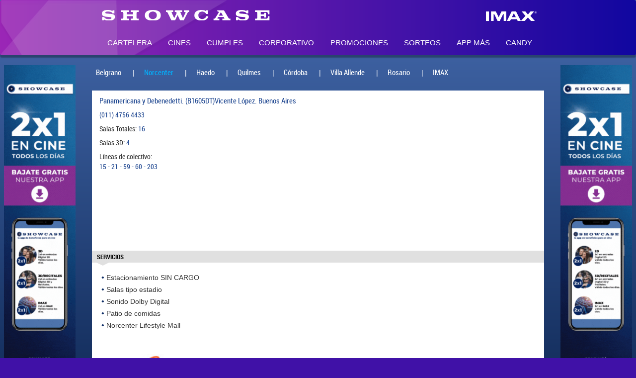

--- FILE ---
content_type: text/html; charset=utf-8
request_url: https://www.todoshowcase.com/cine/3/Norte
body_size: 6112
content:
<!DOCTYPE html PUBLIC "-//W3C//DTD XHTML 1.0 Transitional//EN" "http://www.w3.org/TR/xhtml1/DTD/xhtml1-transitional.dtd">
<html xmlns="http://www.w3.org/1999/xhtml" xml:lang="en" lang="es">
<head>
    <!-- Google Tag Manager -->
    <script>(function(w,d,s,l,i){w[l]=w[l]||[];w[l].push({'gtm.start':
    new Date().getTime(),event:'gtm.js'});var f=d.getElementsByTagName(s)[0],
    j=d.createElement(s),dl=l!='dataLayer'?'&l='+l:'';j.async=true;j.src=
    'https://www.googletagmanager.com/gtm.js?id='+i+dl;f.parentNode.insertBefore(j,f);
    })(window,document,'script','dataLayer','GTM-PNZPL32');</script>
    <!-- End Google Tag Manager -->
    <meta charset="utf-8" />
    <meta http-equiv="X-UA-Compatible" content="IE=edge" />
    <meta name="viewport" content="width=device-width, initial-scale=1" />
    <!-- Begin Cache Control -->
    <!--
    <meta http-equiv="cache-control" content="max-age=0" />
    <meta http-equiv="cache-control" content="no-cache" />
    <meta http-equiv="expires" content="0" />
    <meta http-equiv="expires" content="Tue, 01 Jan 1980 1:00:00 GMT" />
    <meta http-equiv="pragma" content="no-cache" />
    -->
    <!-- End Cache Control -->
    <!-- The above 3 meta tags *must* come first in the head; any other head content must come *after* these tags -->
	<meta name="title" content="Cartelera de Cine SHOWCASE Norcenter - Consultá Entradas 2x1" />
	<meta name="keywords" content="Showcase, cines, cartelera, Belgrano, Norte, Haedo, Quilmes, Córdoba Villa Cabrera, Córdoba Villa Allende, Rosario, IMAX, próximos estrenos, venta anticipada de próximos estrenos, comprá tus entradas, sala, buscá por horarios, próximos comienzos" />
    <link rel="icon" href="/img/favicon.png" />

    <meta name="description" content="Comprá on line tus entradas pora ver Familia en renta, Paprika, Primate. Consultá la cartelera de nuestro cine Showcase Norcenter y comprá tus entradas on line con descuentos." />
<meta name="og:description" content="Comprá on line tus entradas pora ver Familia en renta, Paprika, Primate. Consultá la cartelera de nuestro cine Showcase Norcenter y comprá tus entradas on line con descuentos." />
<title>Cartelera de Cine SHOWCASE Norcenter - Consultá Entradas 2x1</title>
    <!-- Bootstrap core CSS -->
    <link href="/themes/default/css/bootstrap.min.css" rel="stylesheet"></link>
    
    <!-- REVOLUTION BANNER CSS SETTINGS -->
    <link rel="stylesheet" type="text/css" href="/themes/default/rs-plugin/css/settings.min.css" 	media="screen" />
    <!-- Custom styles for this template -->
    <link href="/themes/default/css/styles.min.css?v=4.0" rel="stylesheet" />

    <!-- Just for debugging purposes. Don't actually copy these 2 lines! -->
    <!--[if lt IE 9]><script src="../../assets/js/ie8-responsive-file-warning.js"></script><![endif]-->
    <script src="/themes/default/js/ie-emulation-modes-warning.js"></script>

    <!-- <link rel="stylesheet" href="/themes/default/css/font-awesome.min.css">-->
    <link rel="stylesheet" href="https://maxcdn.bootstrapcdn.com/font-awesome/4.4.0/css/font-awesome.min.css">

    <link href='https://fonts.googleapis.com/css?family=Roboto:400,500' rel='stylesheet' type='text/css'/>

    <link rel="canonical" href="https://www.todoshowcase.com/cine/3/Norte" />

    <!-- HTML5 shim and Respond.js for IE8 support of HTML5 elements and media queries -->
    <!--[if lt IE 9]>
        <script src="https://oss.maxcdn.com/html5shiv/3.7.2/html5shiv.min.js"></script>
        <script src="https://oss.maxcdn.com/respond/1.4.2/respond.min.js"></script>
    <![endif]-->

    <!-- You can use Open Graph tags to customize link previews.
    Learn more: https://developers.facebook.com/docs/sharing/webmasters -->
    <meta property="og:url" content="http://www.todoshowcase.com/cine/3/Norte" />
    <meta property="og:type" content="website" />

        <meta property="og:image" content="www.todoshowcase.com/themes/default/images/common/logo-showcase.png" />
    <meta property="og:title" content="Cartelera de Cine SHOWCASE Norcenter - Consultá Entradas 2x1" />


    <script src="https://ajax.googleapis.com/ajax/libs/jquery/1.11.3/jquery.min.js"></script>
</head>

<body style="background-color: #4011a7 !important;" onLoad="$('#newModal').modal('show');">
<!-- <body style="background-color: #4011a7 !important;"> -->
    <!-- Google Tag Manager (noscript) -->
    <noscript><iframe src="https://www.googletagmanager.com/ns.html?id=GTM-PNZPL32"
    height="0" width="0" style="display:none;visibility:hidden"></iframe></noscript>
    <!-- End Google Tag Manager (noscript) -->
    <!-- Load Facebook SDK for JavaScript -->
    <div id="fb-root"></div>
    <script>
        window.fbAsyncInit = function() {
            FB.init({
                appId      : 439358036274424,
                xfbml      : true,
                version    : 'v2.5'
            });
        };

        (function(d, s, id){
            var js, fjs = d.getElementsByTagName(s)[0];
            if (d.getElementById(id)) {return;}
            js = d.createElement(s); js.id = id;
            //js.src = "//connect.facebook.net/en_US/sdk.js";
            js.src = "//connect.facebook.net/es_LA/sdk.js";
            fjs.parentNode.insertBefore(js, fjs);
        }(document, 'script', 'facebook-jssdk'));

        /*
        (function(d, s, id) {
            var js, fjs = d.getElementsByTagName(s)[0];
            if (d.getElementById(id)) return;
            js = d.createElement(s); js.id = id;
            js.src = "//connect.facebook.net/es_LA/sdk.js#xfbml=1&version=v2.5";
            fjs.parentNode.insertBefore(js, fjs);
        }(document, 'script', 'facebook-jssdk'));
        */
    </script>


    

<!-- popup para la home en formato Desktop -->
 





    
    
    <header> <!-- Fixed navbar -->
        <nav class="navbar navbar-default">
            <div class="container">
    <div class="row">
        <div class="logos-header">


	<div class="row">
                <div class="col-lg-6 col-sm-6">
                    <a href="/">
			<img src="/themes/default/images/common/logo-showcase.svg"
                        onerror="this.src='/themes/default/images/common/logo-showcase.png'"
                        class="logo-showcase">
                    </a>
                </div>
                <div class="col-lg-6 col-sm-6">
                   <a href="/">
			<img src="/themes/default/images/common/logo-imax.svg"
                                onerror="this.src='images/logo-imax.png'"
                                class="logo-imax">
                    </a>
                </div>


            </div>
        </div>
    </div>
</div>
            


<div class="container">
    <div class="navbar-header">
      <button type="button" class="navbar-toggle collapsed" data-toggle="collapse" data-target="#navbar" aria-expanded="false" aria-controls="navbar">
        <span class="sr-only">Toggle navigation</span>
        <span class="icon-bar"></span>
        <span class="icon-bar"></span>
        <span class="icon-bar"></span>
      </button>
    </div>
    <div id="navbar" class="collapse navbar-collapse">
      <ul class="nav navbar-nav">
        <li class=""><a href="/">Cartelera</a></li>



         

        <li class=""><a href="#">Cines</a></li>

        

        <li class=""><a href="/cumpleanios">Cumples</a></li>
        <li class="dropdown ">
          <a href="#" class="dropdown-toggle" data-toggle="dropdown" style="cursor:default;">Corporativo</a>
          <ul class="dropdown-menu corporativo" role="menu">
            <li><a href="/corporativo/eventos">Eventos Corporativos </a></li>
            <li><a href="/corporativo/salidas">Salida Grupal</a></li>
            <li><a href="/corporativo/prestige">Prestige Tickets</a></li>
          </ul>
        </li>
        <li class=""><a href="/promocion">Promociones</a></li>
        <li class=""><a href="/sorteo">Sorteos</a></li>
        <li class=""><a href="/app-beneficios">App Más</a></li>
        <li><a href="/candy">Candy</a></li>
      </ul>
      <div class="container row"><div class="bg-dropdown"></div></div>
    </div><!--/.nav-collapse -->
</div>

        </nav>
    </header>

    <section class="container">
            <div class="container">
                
    <div class="banner-bg left">
                    <img src="/images/banners/0000000317.gif" />
            </div>


                
    <div class="banner-bg right">
                    <img src="/images/banners/0000000318.gif" />
            </div>


            </div>

                <div id="content">
	
<div class="col-xs-12 content-page">

	<div class="row content-peliculas">
<div id="navbar" class="collapse navbar-collapse">
      <ul class="nav navbar-nav">
          <ul class="dropdown-menu cines" style="top: -8px"role="menu">
	 
    <li><a href="/cine/6/belgrano" >Belgrano</a></li>

    <li><a href="/cine/3/norte" class="active">Norcenter</a></li>

    <li><a href="/cine/2/haedo" >Haedo</a></li>

    <li><a href="/cine/4/quilmes" >Quilmes</a></li>

    <li><a href="/cine/5/cordoba" >Córdoba</a></li>

    <li><a href="/cine/17/allende" >Villa Allende</a></li>

    <li><a href="/cine/7/rosario" >Rosario</a></li>

    <li><a href="/cine/1/imax" >IMAX</a></li>
          </ul>
</ul>
</div>

            <!-- CINE HEADER --> 
            <!-- CONTENT PELICULAS -->
            
            <!-- /CONTENT -->
<div class="col-lg-4">


                    <!-- BLOQUE BANNER -->
                    
<div class="banner-sidebar col-xs-12">
	<div class="row">
			</div>
</div>

                    <!-- /BLOQUE BANNER -->

</div>


            </div>

            <div class="row">
                <div class="col-xs-12 col-lg-12">

                    
<!-- BLOQUE INFO SALA -->
<div class="row info-sala">
	<div class="col-xs-12 col-sm-6">
				<p class="azul dir">
			Panamericana y Debenedetti. (B1605DT)Vicente López. Buenos Aires		</p>
		<p class="azul">
			(011) 4756 4433		</p>
					<p>
				Salas Totales: <span class="azul">16 </span>
			</p>
			<p>
				Salas 3D: <span class="azul">4</span>
			</p>
				<p>
			Líneas de colectivo: <br> <span class="azul">15 - 21 - 59 - 60 - 203			</span>
		</p>
	</div>





	<div class="col-xs-12 col-sm-6">
		<div id="map" class="mapa"style="margin-bottom:12px;">
		<iframe src="https://www.google.com/maps/embed?pb=!1m18!1m12!1m3!1d3513.363324399494!2d-58.52329510524206!3d-34.513909273132896!2m3!1f0!2f0!3f0!3m2!1i1024!2i768!4f13.1!3m3!1m2!1s0x95bcb0ef1830525d%3A0x803f45bcfef1fa63!2sShowcase+Cinema+IMAX!5e0!3m2!1ses!2sar!4v1542910770529" width="100%" height="300" frameborder="0" style="border:0" allowfullscreen></iframe>

</div>
</div>



</div>
<div class="row">
	<div class="col-xs-12">
		<h4 class="subtitles">Servicios</h4>
	</div>
</div>
<div class="row servicios">
	<div class="col-xs-12 col-sm-12">
		<ul class="list-style">
			<li>Estacionamiento SIN CARGO </li><li> Salas tipo estadio </li><li> Sonido Dolby Digital </li><li>Patio de comidas </li><li> Norcenter Lifestyle Mall</li>				</ul>
								<img style="width:100%;" src="/themes/default/images/cine_3.png" style="margin:15px -15px;" class="logos-comida">
					</div>
</div>
<!-- /BLOQUE INFO SALA -->
                </div>

</div>


	</div>
        <!-- BACK TO TOP LINK -->
<span id="top-link-block" class="hidden-xs hidden">
    <a href="#top" class="well well-sm"  onclick="$('html,body').animate({scrollTop:0},'slow');return false;">
        <i class="fa fa-arrow-up"></i>
    </a>
</span>
<!-- /BACK TO TOP LINK --></div>

<script type="text/javascript">
   $(document).ready(function(){
        $("#fs-date").prop('disabled',true);
        $("#fs-date-m").prop('disabled',true);

      $(".dropdown-toggle").hover(
            function() {
         $(".cines").hide();
      });

      $(".dropdown-toggle").mouseleave(
      function() {
      $(".cines").show();

   });
});
 </script>

</div><!-- content -->
         
<div class="col-xs-12 content-promos">
    <div class="row">
        <div class="col-xs-12 col-sm-6 candy">
            <a href="http://www.masshowcase.com/" target="_blank"><img src="/images/banners/0000000221.jpg" width="100%" height="auto"></a>
            <!-- 
            <p>Banner-footer-izquierdo</p>
            -->
        </div>
        <div class="col-xs-12 col-sm-6 promo">
            <a href="" target="_self"><img src="/images/banners/0000000220.jpg" width="100%" height="auto"></a>
            <!-- 
            <p>Banner-footer-derecho</p>
            -->
        </div>
    </div>
</div>    </section>

    <footer class="footer">
          <div class="nav">
    <div class="container">
      <ul class="nav-footer">
        <!-- 
        <li><a href="#">Home</a></li>
        -->  
        <li>
          <a >Cines</a>
          <ul class="dropdown">
            <li><a href="/cine/6/Belgrano">Showcase Belgrano </a></li>
            <li><a href="/cine/3/Norte">Showcase Norcenter</a></li>
            <li><a href="/cine/2/Haedo">Showcase Haedo</a></li>
            <li><a href="/cine/4/Quilmes">Showcase Quilmes</a></li>
            <li><a href="/cine/5/Cordoba">Showcase Córdoba</a></li>
            <li><a href="/cine/20/Villa Allande">Showcase Villa Allende</a></li>
            <li><a href="/cine/7/Rosario">Showcase Rosario</a></li>
            <li><a href="/cine/1/Imax">IMAX Theatre</a></li>
          </ul>
        </li>
        <li>
          <a >Películas</a>
          <ul class="dropdown">
            <li><a class="anchorDirect" href="/#actual">Cartelera Showcase</a></li>
            <li><a class="anchorDirect" href="/#imax">Cartelera IMAX</a></li>
            <li><a class="anchorDirect" href="/#aEstrenar">Próximos Estrenos</a></li>
            <li><a class="anchorDirect" href="/#ventaAnticipada">Venta Anticipada</a></li>
            <li><a class="anchorDirect" href="https://www.todoshowcase.com/precios">Precios Showcase</a></li>
            <li><a class="anchorDirect" href="https://www.todoshowcase.com/precios">Precios Imax</a></li>
          </ul>
        </li>
        <li><a href="/cumpleanios">Cumples</a>
            <ul class="dropdown">
                <li><a class="anchorDirect" href="/images/pdf/formulario_resolucion_2890.pdf">Formulario de Menores</a></li>
                 <!-- 
                 <a class="form-menores" href="/images/pdf/formulario_resolucion_2890.pdf">Formulario de Menores</a>
                 -->
            </ul>
        </li>
        
        
        
        <li>
          <a>Corporativo</a>
          <ul class="dropdown">
            <li><a href="/corporativo/eventos">Eventos Corporativos</a></li>
            <li><a href="/corporativo/salidas">Salida Grupal</a></li>
            <li><a href="/corporativo/prestige">Prestige Tickets</a></li>
          </ul>
        </li>
        <li><a href="/promocion">Promociones</a></li>
        <li><a href="/sorteo">Sorteos</a></li>
        <li><a href="/app-beneficios">App Más</a></li>
        <li><a href="/candy">Candy</a></li>
        <li><a href="/contactos">Contáctenos</a></li>
      </ul>
	<div class="redes pull-right">
         <p class="seguinos">SEGUINOS</p>


	 <p><a href="https://facebook.com/cinesshowcase"> /cinesshowcase &nbsp;<img src="/themes/default/images/common/facebook.png"></a>
<a href="https://instagram.com/cinesshowcase/">&nbsp;<img src="/themes/default/images/common/instagram.svg"></a>
    </p>
    <p><a href="https://facebook.com/imaxar"> /imaxar &nbsp;<img src="/themes/default/images/common/facebook.png"></a>
<a href="https://instagram.com/imaxar/">&nbsp;<img src="/themes/default/images/common/instagram.svg"></a>
    </p>

        </div>
    </div>
  </div>

 <div class="container">
    <!-- </a> -->
    <hr>
    <div class="col-xs-12 col-sm-8">
        <img src="/themes/default/images/common/logo-showcase-footer.jpg" width="172px" height="auto" class="logo-footer">
        <p class="copy">
           Copyright &copy; 2022 National Amusements Inc. I 
           <a href="/site/privacidad" >Política de privacidad</a> I 
           <a href="https://todoshowcase.com/contactos" >Libro de quejas online</a> I 
           <!-- 
                <a href="/images/pdf/formulario_resolucion_2890.pdf" >Formulario de Menores</a>
           -->
           <a class="form-menores" href="/images/pdf/formulario_resolucion_2890.pdf">Formulario de Menores</a>
        </p>
    </div>

    <div class="col-xs-12 col-sm-4">
      <a href="http://qr.afip.gob.ar/?qr=lfYdCtlziwyQPFJAhgoInQ,," target="_F960AFIPInfo"><img src="https://www.afip.gob.ar/images/f960/DATAWEB.jpg" border="0" style="width: 59px;"></a>
    <img src="/themes/default/images/common/logos-showcase3d-sony.png" class="pull-right">


    </div>
  </div> 

    </footer>

    <!-- Bootstrap core JavaScript
    ==================================================
    -->
    <!-- jQuery (necessary for Bootstrap's JavaScript plugins) -->
    <script src="/themes/default/js/bootstrap.min.js"></script>
    <!-- <script src="http://todoshowcase.com/js/background-changer.js"></script> -->

    <!-- Scrolling Nav JavaScript -->
    <!--
    <script src="/themes/default/js/jquery.easing.min.js"></script>
    <script src="/themes/default/js/scrolling-nav.js"></script>
    -->

    <!-- jQuery REVOLUTION Slider  -->
    <script type="text/javascript" src="/themes/default/rs-plugin/js/jquery.themepunch.plugins.min.js"></script>
    <script type="text/javascript" src="/themes/default/rs-plugin/js/jquery.themepunch.revolution.min.js"></script>
    <!-- <script src='http://connect.facebook.net/en_US/all.js'></script> -->
    <script src="/themes/default/js/main-scripts.js?v=2"></script>

    <!-- IE10 viewport hack for Surface/desktop Windows 8 bug -->
    <script src="/themes/default/js/ie10-viewport-bug-workaround.js"></script>

    <script type="text/javascript">

        function hideAll() {
            $('header').hide();
            $('#carousel-home').hide();
            $('.sus-news').hide();
            $('.plugin-face').hide();
            $('.banner-sidebar').hide();
            $('#top-link-block').hide();
            $('.content-promos').hide();
            $('.footer').hide();
            $('body').css( 'background-color', '#FFF' );
            $('body').css( 'background-image', 'none' );
        }

        $(document).ready(function(){
          if(window.location.hash === '#cartelera') {
            $('.comprar-entradas').hide();
            hideAll();
          }

          if(window.location.hash === '#comprar') {
            $('.cartelera').prev().hide();
            $('.cartelera').hide();
            hideAll();
          }
        });

    </script>

    <script type="text/javascript">
        //FB.init({appId: 439358036274424, status: true, cookie: true});
        $(document).ready(function(){
            $(".facebook-share").click(function(e){
                e.preventDefault();
                url = $(this).data('pelicula');
                nombre = $(this).data("nombre");
                descripcion = $(this).data("descripcion");
                image = $(this).data("img");
                FB.ui({
                        method: 'share',
                        href: url,
                        title: nombre,
                        description: descripcion,
                        picture:image
                      }, function(response){}
                    );
            })
        });
    </script>

    <!-- <script src="https://showcase-st.insite-la.com/cron/data.js"></script> -->
    <script src="https://todoshowcase.com/cron/data.js"></script>

    <script>
      var SalaBelgrano = document.getElementById('belgrano');
      var SalaNorcenter = document.getElementById('norcenter');
      var SalaHaedo = document.getElementById('haedo');
      var SalaQuilmes = document.getElementById('quilmes');
      var SalaCordoba = document.getElementById('cordoba');
      var SalaAllende = document.getElementById('allende');
      var SalaRosario = document.getElementById('rosario');
      var SalaImax = document.getElementById('imax-salas');

      var tr = "<div class='clase'>";
      let ul = "<ul class='section-prices__list'>";
      let li = "<li class='section-prices__item-list'>"
      let heading = "<h3 class='section-prices__sala'>";

      // Precios Belgrano
      Object.keys(belgrano).map(function (key) {
        let titulo = belgrano[key].title;
        let sala = belgrano[key].type;
        SalaBelgrano.innerHTML += tr + heading + titulo + "</h3>" + ul + li + sala[0].general + "</li>" + li + sala[0].ninos + "</li>" + li + sala[0].promo + "</li>" + li + sala[0].matinee + "</li></ul>";
      });

      // Precios norcenter
      Object.keys(norcenter).map(function (key) {
        let titulo = norcenter[key].title;
        let sala = norcenter[key].type;
        SalaNorcenter.innerHTML += tr + heading + titulo + "</h3>" + ul + li + sala[0].general + "</li>" + li + sala[0].ninos + "</li>" + li + sala[0].promo + "</li>" + li + sala[0].matinee + "</li></ul>";
      });

      // Precios Haedo
      Object.keys(haedo).map(function (key) {
        let titulo = haedo[key].title;
        let sala = haedo[key].type;
        SalaHaedo.innerHTML += tr + heading + titulo + "</h3>" + ul + li + sala[0].general + "</li>" + li + sala[0].ninos + "</li>" + li + sala[0].promo + "</li>" + li + sala[0].matinee + "</li></ul>";
      });

      // Precios Quilmes
      Object.keys(quilmes).map(function (key) {
        let titulo = quilmes[key].title;
        let sala = quilmes[key].type;
        SalaQuilmes.innerHTML += tr + heading + titulo + "</h3>" + ul + li + sala[0].general + "</li>" + li + sala[0].ninos + "</li>" + li + sala[0].promo + "</li>" + li + sala[0].matinee + "</li></ul>";
      });

      // Precios Cordoba
      Object.keys(cordoba).map(function (key) {
        let titulo = cordoba[key].title;
        let sala = cordoba[key].type;
        SalaCordoba.innerHTML += tr + heading + titulo + "</h3>" + ul + li + sala[0].general + "</li>" + li + sala[0].ninos + "</li>" + li + sala[0].promo + "</li>" + li + sala[0].matinee + "</li></ul>";
      });

      // Precios Allende
      Object.keys(allende).map(function (key) {
        let titulo = allende[key].title;
        let sala = allende[key].type;
        SalaAllende.innerHTML += tr + heading + titulo + "</h3>" + ul + li + sala[0].general + "</li>" + li + sala[0].ninos + "</li>" + li + sala[0].promo + "</li>" + li + sala[0].matinee + "</li></ul>";
      });

      // Precios Rosario
      Object.keys(rosario).map(function (key) {
        let titulo = rosario[key].title;
        let sala = rosario[key].type;
        SalaRosario.innerHTML += tr + heading + titulo + "</h3>" + ul + li + sala[0].general + "</li>" + li + sala[0].ninos + "</li>" + li + sala[0].promo + "</li>" + li + sala[0].matinee + "</li></ul>";
      });

      // Precios Imax
      Object.keys(ImaxPrices).map(function (key) {
        let titulo = ImaxPrices[key].title;
        let sala = ImaxPrices[key].type;
        SalaImax.innerHTML += tr + heading + titulo + "</h3>" + ul + li + sala[0].general + "</li>" + li + sala[0].ninos + "</li>" + li + sala[0].promo + "</li></ul>";
      });
    </script>
</body>
</html>


--- FILE ---
content_type: text/css
request_url: https://www.todoshowcase.com/themes/default/css/styles.min.css?v=4.0
body_size: 11807
content:
@font-face {
  font-family: robotobold;
  src: url(../fonts/Roboto-Bold-webfont.eot);
  src: url(../fonts/Roboto-Bold-webfont.eot?#iefix) format('embedded-opentype'), url(../fonts/Roboto-Bold-webfont.woff) format('woff'), url(../fonts/Roboto-Bold-webfont.ttf) format('truetype'), url(../fonts/Roboto-Bold-webfont.svg#robotobold) format('svg');
  font-weight: 400;
  font-style: normal;
  font-display: fallback
}

@font-face {
  font-family: roboto_condensedbold;
  src: url(../fonts/RobotoCondensed-Bold-webfont.eot);
  src: url(../fonts/RobotoCondensed-Bold-webfont.eot?#iefix) format('embedded-opentype'), url(../fonts/RobotoCondensed-Bold-webfont.woff) format('woff'), url(../fonts/RobotoCondensed-Bold-webfont.ttf) format('truetype'), url(../fonts/RobotoCondensed-Bold-webfont.svg#roboto_condensedbold) format('svg');
  font-weight: 400;
  font-style: normal;
  font-display: fallback
}

@font-face {
  font-family: robotolight;
  src: url(../fonts/Roboto-Light-webfont.eot);
  src: url(../fonts/Roboto-Light-webfont.eot?#iefix) format('embedded-opentype'), url(../fonts/Roboto-Light-webfont.woff) format('woff'), url(../fonts/Roboto-Light-webfont.ttf) format('truetype'), url(../fonts/Roboto-Light-webfont.svg#robotolight) format('svg');
  font-weight: 400;
  font-style: normal;
  font-display: fallback
}

@font-face {
  font-family: roboto_condensedregular;
  src: url(../fonts/RobotoCondensed-Regular-webfont.eot);
  src: url(../fonts/RobotoCondensed-Regular-webfont.eot?#iefix) format('embedded-opentype'), url(../fonts/RobotoCondensed-Regular-webfont.woff) format('woff'), url(../fonts/RobotoCondensed-Regular-webfont.ttf) format('truetype'), url(../fonts/RobotoCondensed-Regular-webfont.svg#roboto_condensedregular) format('svg');
  font-weight: 400;
  font-style: normal;
  font-display: fallback
}

html {
  position: relative;
  min-height: 100%
}

body {
  margin-bottom: 340px;
  background: #000;
  font-family: roboto_condensedregular;
  background-image: url(../images/body-bg.png);
  background-repeat: no-repeat;
  background-position: top center;
  height: auto;
  background-size: inherit;
  background-attachment: fixed
}

header {
  position: relative
}

.banner-bg img {
  max-width: 144px;
  margin-bottom: 340px
}

.banner-bg {
  position: fixed
}

.banner-bg.right {
  margin-left: 1140px
}

.banner-bg.left {
  margin-left: -177px
}

.footer {
  position: absolute;
  bottom: 0;
  width: 100%;
  height: 340px;
  background-color: #000;
  padding-bottom: 20px
}

.img-responsive {
  width: 100%
}

p {
  margin: 0
}

a {
  color: #4f4f4f;
  -webkit-transition: all .3s ease-in-out;
  -moz-transition: all .3s ease-in-out;
  -ms-transition: all .3s ease-in-out;
  -oz-transition: all .3s ease-in-out;
  transition: all .3s ease-in-out
}

a:focus,
a:hover {
  color: #4f4f4f;
  text-decoration: none!important;
  outline: 0
}

button {
  outline: 0
}

ul {
  margin: 0;
  padding: 0
}

h2 {
  background-color: #0f2e66;
  padding: 10px;
  font-family: roboto_condensedbold;
  font-size: 24px;
  text-transform: uppercase;
  color: #fff;
  text-align: center;
  margin: 0
}

h3 {
  font-size: 18px;
  font-family: roboto_condensedbold;
  text-transform: uppercase
}

h1.section-title {
  position: relative;
  font-size: 18px;
  font-family: roboto_condensedbold;
  text-transform: uppercase;
  background-color: #e0e0e0;
  margin: 0;
  height: 46px
}

h1.section-title span {
  background-color: #0f2e66;
  color: #fff;
  padding: 10px;
  border-right: 2px solid #fff;
  min-height: 46px;
  max-height: 46px;
  position: absolute;
  top: 0;
  min-height: 46px;
  max-height: 46px;
  line-height: 1.5
}

h1.section-title:before {
  content: '';
  width: 0;
  height: 0;
  border-left: 13px solid transparent;
  border-right: 12px solid transparent;
  border-top: 6px solid #0f2e66;
  position: absolute;
  bottom: -6px;
  left: 12px
}

@media screen and (max-width:414px) {
  h1.section-title span {
    min-height: inherit;
    max-height: inherit;
    line-height: 1.2;
    border-right: 0
  }
}

h3.section-title {
  position: relative;
  font-size: 18px;
  font-family: roboto_condensedbold;
  text-transform: uppercase;
  background-color: #e0e0e0;
  margin: 0;
  height: 46px
}

h3.section-title span {
  background-color: #0f2e66;
  color: #fff;
  padding: 10px;
  border-right: 2px solid #fff;
  min-height: 46px;
  max-height: 46px;
  position: absolute;
  top: 0;
  min-height: 46px;
  max-height: 46px;
  line-height: 1.5
}

h3.section-title:before {
  content: '';
  width: 0;
  height: 0;
  border-left: 13px solid transparent;
  border-right: 12px solid transparent;
  border-top: 6px solid #0f2e66;
  position: absolute;
  bottom: -6px;
  left: 12px
}

@media screen and (max-width:414px) {
  h3.section-title span {
    min-height: inherit;
    max-height: inherit;
    line-height: 1.2;
    border-right: 0
  }
}

h4.subtitles {
  font-size: 13px;
  font-family: roboto_condensedbold;
  color: #000;
  text-transform: uppercase;
  background-color: #e0e0e0;
  padding: 5px 10px;
  margin-top: 0px
}

h4.subtitles:before {
  content: '';
  width: 0;
  height: 0;
  border-left: 13px solid transparent;
  border-right: 12px solid transparent;
  border-top: 6px solid #e0e0e0;
  position: absolute;
  top: 24px;
  left: 24px
}

.azul {
  color: #204891
}

.prox-comienzos .azul a {
  color: #204891
}

.logo-showcase {
  height: 55px;
  padding: 0
}

.logo-imax-xs {
  padding: 0;
  float: right
}

.logo-imax {
  float: right;
  margin-left: 4px;
  height: 55px
}

.navbar-default {
  background-color: transparent;
  border-color: transparent;
  border-color:#204891;
  background: url(../images/transparentShapesMainNav.png), linear-gradient(270deg, #10069f 0, #9b26b6 100%);
  background-repeat: no-repeat;
  box-shadow: 0 5px 2px 0 rgb(0 0 0 / 30%)
}

.navbar-default .navbar-collapse {
  padding: 0;
  text-transform: uppercase;
  font-size: 15px;
  margin-right: 0px;
  margin-left: 0px;
}
@media(min-width:992px){
  .navbar-default .navbar-collapse {
    margin-right: 12px;
    margin-left: 12px;
  }

}

.navbar {
  position: relative;
  min-height: 52px;
  margin-bottom: 20px;
  border: 0
}

.nav>li a:focus,
.nav>li a:hover {
  background-color: transparent
}

.navbar-default .navbar-nav>li a:focus,
.navbar-default .navbar-nav>li a:hover {
  background-color: transparent
}

.navbar-default .navbar-nav>.active>a,
.navbar-default .navbar-nav>.active>a:focus,
.navbar-default .navbar-nav>.active>a:hover {
  color: #fff;
  background-color: transparent
}

.navbar-default .navbar-nav>li a,
.navbar-default .navbar-nav>li a:active,
.navbar-default .navbar-nav>li a:focus,
.navbar-default .navbar-nav>li a:hover {
  color: #fff
}

.navbar-default .navbar-nav>.open>a,
.navbar-default .navbar-nav>.open>a:focus,
.navbar-default .navbar-nav>.open>a:hover {
  color: #fff;
  background-color: transparent
}

.navbar-nav .dropdown-menu {
  background-color: transparent;
  border: 0;
  box-shadow: none
}

.dropdown-menu>.active>a:hover,
.navbar-nav .dropdown-menu li.active a {
  color: #00b3ff;
  background-color: transparent
}

.navbar-nav .dropdown-menu>li a {
  color: #fff;
  text-transform: none;
  font-family: roboto_condensedregular;
  font-size: 15px;
  padding: 5px 14px
}

.dropdown-menu>li a:hover,
.navbar-nav .dropdown-menu>li a:focus {
  color: #00b3ff;
  text-decoration: none;
  background-color: transparent
}

.cines {
  display: block
}

.navbar-default .navbar-toggle {
  border-color: #204891
}

.navbar-default .navbar-toggle:focus,
.navbar-default .navbar-toggle:hover {
  background-color: #204891
}

.navbar-default .navbar-toggle .icon-bar {
  background-color: #fff
}

.navbar-toggle {
  margin-top: -32px;
  border-radius: 0;
  padding: 9px
}

footer .container {
  position: relative
}

footer .logo-footer {
  float: left;
  margin-right: 20px
}

footer p {
  font-family: Arial;
  font-size: 11px;
  color: #717171;
  padding-top: 5px
}

footer hr {
  border-top: 1px solid #333
}

.logo-aper {
  float: right
}

.logos-3d-sony {
  position: absolute;
  right: 30px;
  bottom: 160px;
  z-index: 1
}

ul.nav-footer {
  margin-top: 4px
}

ul.nav-footer li:first-child a {
  padding-left: 15px
}

ul.nav-footer li ul li:first-child a {
  padding: 5px 26px
}

footer .navbar-nav>li a {
  color: #fff
}

ul.nav-footer li {
  float: left;
  list-style: none
}

ul.nav-footer>li:nth-child(8),
ul.nav-footer>li:nth-child(9) {
  width: 65px
}

ul.nav-footer li a {
  color: #fff
}

ul.nav-footer li ul li {
  float: none
}

ul.nav-footer ul.dropdown {
  margin-top: 15px
}

ul.nav-footer ul.dropdown li a {
  color: #717171;
  font-family: roboto_condensedregular;
  font-size: 12px
}

footer .nav {
  background: linear-gradient(to bottom, #204891 0, #204891 15%, #000 15%, #000 15%, #000 100%)
}

.nav-footer li ul.dropdown:before {
  content: '';
  width: 0;
  height: 0;
  border-left: 8px solid transparent;
  border-right: 8px solid transparent;
  border-top: 9px solid #204891;
  position: absolute;
  top: -12px;
  left: 12px
}

.top-buttons {
  float: right
}

.top-buttons .btn {
  margin-right: 4px
}

.btn {
  border: 0;
  border-radius: 0;
  padding: 4px 12px
}

.btn-secondary {
  color: #fff;
  background-color: #4469ac;
  border-color: #4469ac;
  font-size: 15px
}

.btn-secondary:active,
.btn-secondary:active:focus,
.btn-secondary:focus,
.btn-secondary:hover {
  color: #fff;
  background-color: #204891;
  border-color: #204891
}

.btn-primary {
  color: #fff;
  background-color: #0f2e66;
  border-color: #0f2e66;
  font-size: 15px;
  text-transform: normal;
  width: 80%
}

.btn-primary:active,
.btn-primary:active:focus,
.btn-primary:focus,
.btn-primary:hover {
  color: #fff;
  background-color: #4469ac;
  border-color: #4469ac
}

.btn-social {
  background-color: #204891;
  color: #fff;
  padding: 4px;
  font-size: 21px;
  width: 28px;
  height: 29px
}

.btn-social:hover {
  color: #fff;
  background-color: #4469ac
}

.btn-social-inverse {
  background-color: #4469ac;
  color: #fff;
  padding: 7px 8px;
  font-size: 16px;
  width: 28px;
  height: 29px
}

.btn-social-inverse:focus,
.btn-social-inverse:hover {
  color: #fff;
  background-color: #204891
}

.btn-big {
  padding: 6px;
  width: 100%;
  font-family: roboto_condensedbold;
  font-size: 30px;
  text-transform: uppercase;
  margin-top: 20px
}

.btn-more {
  width: 100%;
  background-color: #0f2e66;
  color: #fff;
  text-transform: uppercase;
  font-family: roboto_condensedbold;
  font-size: 14px;
  margin-top: 20px
}

.btn-more:active,
.btn-more:active:focus,
.btn-more:focus,
.btn-more:hover {
  color: #fff;
  background-color: #4469ac;
  border-color: #4469ac
}

.btn-more:before {
  content: '';
  width: 0;
  height: 0;
  border-left: 13px solid transparent;
  border-right: 12px solid transparent;
  border-top: 6px solid #0f2e66;
  position: absolute;
  bottom: -6px;
  left: 48%;
  -webkit-transition: all .3s ease-in-out;
  -moz-transition: all .3s ease-in-out;
  -ms-transition: all .3s ease-in-out;
  -oz-transition: all .3s ease-in-out;
  transition: all .3s ease-in-out
}

.btn-more:active:before,
.btn-more:active:focus:before,
.btn-more:focus:before,
.btn-more:hover:before {
  border-top: 6px solid #4469ac
}

.btn-more i {
  display: block
}

.btn-volver,
.btn-volver:hover {
  position: absolute;
  top: -30px;
  right: 5px;
  color: #fff
}

#top-link-block.affix-top {
  position: absolute;
  bottom: -82px;
  left: 10px
}

#top-link-block.affix {
  position: fixed;
  bottom: 20px;
  right: 15px;
  z-index: 9
}

#top-link-block .well-sm {
  padding: 9px 12px;
  background-color: #4469ac;
  color: #fff;
  border: 0;
  border-radius: 0
}

#top-link-block .well-sm:hover {
  background-color: #0f2e66
}

#top-link-block a:focus,
#top-link-block a:hover {
  color: #fff;
  text-decoration: none!important
}

.img-back .modal-content {
  background-color: #000
}

.img-back .modal-header .close {
  margin-top: -11px;
  color: #fff;
  opacity: .6
}

.img-back .modal-header {
  border-bottom: 0;
  background-color: #000
}

#img-banner-home .modal-dialog {
  max-width: 600px;
  width: 100%;
}

section {
  margin-top: -15px
}

.content-page {
  padding-top: 15px;
  padding-bottom: 15px
}

.content-peliculas {
  margin: 0;
  margin-top: 15px;
}

.content-peliculas .tabs {
  margin-top: 20px
}

.content-peliculas .peliculas.tab-content>.tab-pane {
  padding: 0
}

.content-peliculas .tabs .nav-tabs>li a {
  font-family: roboto_condensedregular;
  font-size: 16px
}

.content-peliculas .tabs .nav-tabs>li.active a {
  font-family: roboto_condensedbold
}

.content-peliculas .tabs .nav>li a {
  padding: 12px;
  text-align: center
}

.content-peliculas .tabs .nav>li:last-child a {
  border: 0
}

ul.filters-btn {
  margin: 0;
  padding: 0;
  background-color: #e0e0e0;
  width: 100%;
  min-height: 46px
}

ul.filters-btn li {
  list-style: none;
  float: left;
  background-color: #e0e0e0;
  padding: 12px;
  border-right: 2px solid #fff;
  max-height: 46px
}

ul.filters-btn li:last-child {
  border-right: 0
}

ul.filters-btn li a {
  color: #000;
  font-size: 16px;
  text-transform: uppercase
}

ul.filters-btn li.active {
  background-color: #0f2e66;
  font-family: roboto_condensedbold
}

ul.filters-btn li.active a {
  color: #fff
}

ul.filters-btn li.active:before {
  content: '';
  width: 0;
  height: 0;
  border-left: 13px solid transparent;
  border-right: 12px solid transparent;
  border-top: 6px solid #0f2e66;
  position: absolute;
  bottom: -6px
}

.titulo-pelicula {
  font-family: roboto_condensedregular;
  font-size: 14px;
  color: #000;
  margin-bottom: 5px;
  margin-top: -18px;
  height: 35px
}

.titulo-pelicula a {
  line-height: 1.3
}

.titulo-pelicula a,
.titulo-pelicula a:hover {
  color: #000
}

.comprar {
  position: relative
}

.comprar .btn-primary {
  float: right;
  height: 29px;
  right: 0;
  top: 13px
}

.comprar hr {
  margin-top: 0;
  margin-bottom: 1px;
  border: 0;
  border-top: 12px solid #e0e0e0
}

.comprar-entradas h2#collapse {
  cursor: pointer
}

.comprar-entradas {
  position: relative;
  background-color: #e0e0e0;
  margin: 20px 0 0
}

.tabs-entradas {
  margin-top: 16px
}

.comprar-entradas .nav-tabs li a {
  border-bottom: 0;
  font-family: roboto_condensedbold;
  font-size: 12px;
  text-transform: uppercase;
  color: #4f4f4f;
  padding: 10px 9px;
  border: 0;
  width: 100%
}

.comprar-entradas .nav-tabs li:first-child a {
  padding: 10px 15px
}

.comprar-entradas .nav-tabs li:first-child {
  margin-right: 1%
}

.comprar-entradas .nav-tabs li a i {
  font-size: 20px;
  vertical-align: middle
}

.comprar-entradas .nav-tabs>li.active>a,
.comprar-entradas .nav-tabs>li.active>a:focus,
.comprar-entradas .nav-tabs>li.active>a:hover {
  color: #0f2e66;
  cursor: default;
  background-color: #c9c9c9;
  border: 0;
  border-radius: 0;
  border-bottom-color: transparent
}

.comprar-entradas .nav-tabs>li a:focus,
.comprar-entradas .nav-tabs>li a:hover {
  text-decoration: none;
  background-color: #c9c9c9;
  border: 0;
  border-radius: 0
}

.tabs-entradas .tab-content>.active {
  display: block;
  background-color: #c9c9c9
}

.tab-content>.tab-pane {
  padding: 10px 15px
}

.sala {
  width: 70%
}

.sala-cercana {
  padding: 2px 0;
  width: 30%
}

.sala-cercana a:hover {
  color: #0f2e66
}

.sala-cercana i {
  font-size: 24px;
  display: block;
  float: left;
  margin-right: 4px;
  vertical-align: middle
}

.sala-cercana p {
  font-size: 12px;
  font-family: roboto_condensedbold;
  text-transform: uppercase;
  line-height: 1
}

.form-group {
  margin-top: 10px;
  border-top: 1px solid #fff;
  margin-bottom: 0
}

.form-group label {
  margin-top: 10px
}

.form-group i {
  font-size: 18px;
  margin-right: 4px
}

.form-control {
  display: block;
  width: 100%;
  height: 28px;
  padding: 3px;
  font-size: 13px;
  font-family: roboto_condensedregular;
  line-height: 1.42857143;
  color: #4f4f4f;
  background-color: #fff;
  background-image: none;
  border: 0;
  border-radius: 0;
  -webkit-box-shadow: none;
  box-shadow: none;
  -webkit-transition: border-color ease-in-out .15s, -webkit-box-shadow ease-in-out .15s;
  -o-transition: border-color ease-in-out .15s, box-shadow ease-in-out .15s;
  transition: border-color ease-in-out .15s, box-shadow ease-in-out .15s
}

select::-ms-expand {
  display: none
}

select.form-control {
  background: url(../images/flecha.png) no-repeat 98% 0;
  background-color: #fff;
  -webkit-appearance: none;
  -moz-appearance: none;
  -o-appearance: none;
  -ms-appearance: none
}

.sala select.form-control {
  overflow: hidden;
  background: url(../images/flecha.png) no-repeat 97% 0;
  background-color: #fff;
  -webkit-appearance: none;
  -moz-appearance: none;
  -o-appearance: none;
  -ms-appearance: none
}

.form-control:focus {
  border-color: transparent;
  box-shadow: none
}

.tab-content #horario,
.tab-content #horario2 {
  padding-top: 0
}

#horario .form-group:first-child,
#horario2 .form-group:first-child {
  margin: 0;
  border: 0
}

.sus-news {
  margin-top: 20px;
  background-color: #e0e0e0;
  text-align: center;
  padding: 10px 15px
}

.sus-news p {
  font-family: roboto_condensedbold;
  font-size: 14px
}

.sus-news i {
  font-size: 22px;
  vertical-align: middle;
  margin-left: 4px
}

.sus-news .btn {
  margin-top: 15px;
  font-size: 20px
}

.plugin-face {
  min-height: 216px;
  margin-top: 20px;
  width: 100%;
  width: 294px;
  overflow: hidden
}

.plugin-face .fb-page {
  width: 100%;
  width: 294px;
  overflow: hidden
}

.banner-sidebar {
  margin-top: 0
}

.content-promos {
  padding: 30px 15px;
  margin: -2px 0;
  margin-top: -15px
}

.content-promos p {
  text-align: center;
  font-family: robotolight;
  font-size: 13px;
  margin-top: 5px
}

.title-comienzos {
  position: relative;
  margin-top: 20px;
  padding: 10px 15px 5px;
  background-color: #e0e0e0
}

.title-comienzos h3 {
  margin-top: 0
}

.prox-comienzos {
  position: relative;
  max-height: 168px;
  background-color: #e0e0e0;
  overflow-y: scroll
}

.prox-comienzos h3 {
  color: #0c1a44;
  margin-top: 10px
}

.prox-comienzos ul.horarios {
  margin-bottom: 10px;
  height: 25px
}

.prox-comienzos ul.horarios li {
  list-style: none;
  float: left;
  margin: 5px 3px 5px 0;
  background-color: #fff;
  padding: 0 4px;
  color: #787878
}

.prox-comienzos::-webkit-scrollbar {
  width: 12px
}

.prox-comienzos::-webkit-scrollbar-track {
  background-color: #cecece;
  -webkit-box-shadow: inset 0 0 6px #cecece;
  -webkit-border-radius: 10px;
  border-radius: 0
}

.prox-comienzos::-webkit-scrollbar-thumb {
  -webkit-border-radius: 10px;
  border-radius: 0;
  background: #7c7c7c;
  -webkit-box-shadow: inset 0 0 6px rgba(0, 0, 0, .1)
}

.prox-comienzos::-webkit-scrollbar-thumb:window-inactive {
  background: #3c3c3b
}

.tp-banner-container {
  width: 100%;
  position: relative;
  padding: 0;
  overflow: hidden
}

.tp-simpleresponsive>ul>li {
  z-index: 0!important
}

.tp-banner {
  width: 100%;
  position: relative
}

.tp-bannertimer {
  display: none
}

.title-white {
  background-color: rgba(12, 26, 68, .85);
  color: #fff;
  font-family: roboto_condensedregular;
  font-size: 25px;
  padding: 10px 15px 0
}

.title-white .btn,
.title-white .btn:hover {
  float: right;
  position: relative;
  right: -14px;
  padding: 0 18px;
  color: #fff;
  font-family: roboto_condensedbold;
  font-size: 20px
}

.title-white .btn i {
  font-size: 16px;
  position: relative;
  top: -1px
}

.tparrows.preview4 {
  display: none
}

.tp-bullets.preview4 .bullet.selected,
.tp-bullets.preview4 .bullet:hover {
  background: #204891!important;
  border: 0!important;
  width: 16px!important;
  height: 16px!important
}

.tp-bullets.preview4 .bullet {
  background: #fff!important;
  border: 0!important;
  width: 16px!important;
  height: 16px!important
}

.info-sala {
  background-color: #fff;
  margin: 20px 0 0 0;
  padding-top: 10px
}

.info-sala p {
  margin-bottom: 8px
}

.info-sala p.dir {
  font-size: 15px
}

.info-sala p {
  font-family: roboto_condensedregular
}

.servicios {
  margin-bottom: 20px;
  background-color: #fff;
  margin: -10px 0 0 0;
  padding-top: 10px
}

ul.list-style {
  margin: 10px 20px
}

ul.list-style {
  list-style: none;
  padding: 0;
  margin: 10px 0
}

ul.list-style li {
  padding-left: 1em;
  text-indent: -.7em;
  line-height: 1.2;
  margin-bottom: 5px
}

ul.list-style li:before {
  content: "• ";
  color: #0f2e66;
  font-family: sans-serif;
  font-size: 16px
}

.logos-comida {
  margin: 16px 5px
}

.ficha-pelicula .comprar-entradas {
  margin: 0
}

.ficha-pelicula h3.section-title {
  padding: 0
}

.header-title {
  margin-bottom: 10px
}

.social-share {
  height: 46px;
  font-size: 22px;
  padding: 0
}

.social-share a {
  border-left: 2px solid #fff
}

.social-share a.facebook-share {
  padding: 12px 0;
  background-color: #3b5998;
  color: #fff;
  text-align: center;
  min-height: 46px
}

.contacto-share {
  padding: 7px 0;
  background-color: #0f2e66;
  color: #fff;
  text-align: center;
  min-height: 46px;
  vertical-align: middle
}

.contacto-share .fa {
  margin-top: 4px
}

.social-share a.mail-share {
  padding: 11px 0;
  background-color: #4d739c;
  color: #fff;
  text-align: center;
  min-height: 46px;
  vertical-align: middle
}

.social-share-sorteos {
  margin: 0;
  margin-top: 9px
}

.social-share-sorteos li {
  padding: 0;
  float: left
}

.social-share-sorteos li a.facebook-share,
.social-share-sorteos li a.mail-share {
  width: 30px;
  height: 30px;
  min-height: inherit;
  padding: 7px;
  font-size: 14px
}

.social-share-sorteos li a:hover {
  opacity: .8
}

.ficha {
  margin-bottom: 10px
}

.afiche {
  padding-right: 0
}

.info-pelicula {
  background-color: #e0e0e0;
  padding: 10px;
  font-family: Roboto, sans-serif;
  font-weight: 500;
  font-size: 12.5px;
  color: #000
}

.info-pelicula p {
  margin-bottom: 8px
}

.info-pelicula p i {
  font-size: 20px;
  float: left;
  margin-right: 12px;
  padding: 3px 0 0 4px
}

.info-pelicula p:first-child i {
  font-size: 17px;
  margin-right: 9px;
  padding: 0
}

.tabs .nav-tabs {
  border-bottom: 0;
  background: 0
}

.tabs .nav-tabs>li a {
  margin-right: 0;
  line-height: 1.42857143;
  border-right: 2px solid #fff;
  border-radius: 0;
  border-bottom: 0;
  border-top: 0;
  font-family: roboto_condensedbold;
  font-size: 18px;
  color: #000;
  text-transform: uppercase
}

.tabs .nav-tabs>li {
  float: left;
  margin-bottom: 0
}

.tabs .nav-tabs>li.active>a,
.tabs-ficha .nav-tabs>li.active>a:focus,
.tabs-ficha .nav-tabs>li.active>a:hover {
  color: #fff;
  cursor: default;
  background-color: #0f2e66;
  border: 0;
  border-radius: 0;
  border-bottom: 0;
  border-right: 2px solid #fff
}

.tabs .nav-tabs>li.active>a:before {
  content: '';
  width: 0;
  height: 0;
  border-left: 11px solid transparent;
  border-right: 11px solid transparent;
  border-top: 6px solid #0f2e66;
  position: absolute;
  left: 14%;
  bottom: -6px
}

.tabs .nav>li a:focus,
.tabs .nav>li a:hover {
  background-color: #0f2e66;
  color: #fff
}

.tabs .tab-content>.tab-pane {
  padding: 15px 0
}

.title {
  margin-bottom: 15px
}

.bg-gris {
  background-color: #f1f1f1;
  padding: 20px;
  margin-bottom: 15px
}

.image {
  width: 46%;
  float: left;
  margin-right: 4%;
  padding: 8px;
  background-color: #d3d3d3
}

.text-description {
  width: 50%;
  float: left;
  font-family: Roboto, sans-serif;
  font-size: 13px
}

.text-description p {
  margin-bottom: 15px
}

.text-description ul.list-style li {
  text-indent: -.9em
}

.text-description strong {
  color: #0f2e66
}

.formulario h2 {
  margin-bottom: 15px
}

.bg-form {
  background-color: #e0e0e0
}

.formulario form .form-group {
  border-top: 0
}

.formulario .form-group input,
.formulario .form-group textarea {
  padding-left: 7px
}

.formulario form .btn-big {
  border-top: 2px solid #fff;
  margin-top: 0
}

.formulario .form-control::-webkit-input-placeholder {
  color: #414042
}

.formulario .form-control:-moz-placeholder {
  color: #414042
}

.formulario .form-control::-moz-placeholder {
  color: #414042
}

.formulario .form-control:-ms-input-placeholder {
  color: #414042
}

.leyenda-form {
  color: #0f2e66;
  font-size: 11px;
  margin: 6px 0
}

.cumples .text-description p {
  margin-bottom: 10px
}

.cumples .bg-gris {
  padding: 12px
}

.cumples .image {
  margin-right: 3%
}

.cumples .text-description {
  width: 51%
}

.cantidad label {
  font-size: 12px;
  margin-top: 6px;
  padding: 0
}

.cantidad .form-group[class^=col-] {
  padding: 0;
  padding-left: 3px;
  margin-top: 0;
  margin-bottom: 10px
}

.hasDatepicker {
  background-color: #fff!important
}

.promociones .comprar-entradas {
  margin: 0
}

#filter {
  float: right
}

#filter .btn-primary {
  padding: 0 12px
}

#filter .btn-primary:focus {
  color: #fff;
  background-color: #0f2e66;
  border-color: #0f2e66
}

#filter .open>.dropdown-toggle.btn-primary:focus,
.open>.dropdown-toggle.btn-primary:hover {
  color: #fff;
  background-color: #0f2e66;
  border-color: #0f2e66
}

#filter .btn-primary.dropdown-toggle {
  width: auto;
  min-width: 228px;
  text-align: left;
  line-height: 1.8
}

#filter .btn-primary.dropdown-toggle .flecha {
  margin-left: 20px
}

#filter ul.dropdown-menu {
  background-color: #e0e0e0;
  border-radius: 0;
  margin: 0;
  width: 100%;
  box-shadow: none;
  border: 0;
  padding: 0
}

#filter ul.dropdown-menu li {
  float: none
}

#filter ul.dropdown-menu li a {
  color: #212121;
  padding: 10px 20px
}

#filter ul.dropdown-menu li:hover {
  background-color: #c4c4c4
}

.promocion {
  margin: 30px 0;
  padding-bottom: 30px;
  border-bottom: 1px solid #a7a9ac
}

.logo-promocion {
  width: 19%;
  float: left;
  margin-right: 5px
}

.logo-promocion img {
  border: 1px solid #a7a9ac
}

.text-promo {
  border-right: 1px solid #d3d4d5;
  width: 48%;
  float: left;
  margin: 0 5px;
  padding-right: 5px;
  min-height: 118px
}

.text-promo p {
  font-size: 12px;
  font-family: Roboto, sans-serif;
  font-weight: 500
}

.text-promo p.promo {
  font-size: 13px;
  color: #204891
}

.text-promo p a {
  text-decoration: underline
}

.promocion h3 {
  font-family: Roboto, sans-serif;
  font-weight: 400;
  margin-top: 0;
  color: #204891;
  text-transform: none
}

.tipo-promocion {
  width: 30%;
  float: left;
  position: relative;
  min-height: 118px
}

.promo-share {
  width: 32px;
  position: absolute;
  right: -4px;
  top: calc(50% - 34px)
}

.promo-share .facebook-share {
  padding: 11px 0;
  text-align: center;
  background-color: #3b5998;
  color: #fff;
  display: block;
  width: 32px
}

.promo-share .mail-share {
  padding: 7px 0;
  text-align: center;
  background-color: #4d739c;
  color: #fff;
  display: block;
  width: 32px
}

.imax-grey {
  height: 42px;
  width: auto;
  margin-top: calc(50% - 56px);
  margin-left: calc(50% - 63px)
}

.showcase-grey {
  height: auto;
  width: 126px;
  margin-top: calc(50% - 38px);
  margin-left: calc(50% - 82px)
}

.pagination {
  margin: 0 0 20px
}

.pagination>.active>a,
.pagination>.active>a:focus,
.pagination>.active>a:hover,
.pagination>.active>span,
.pagination>.active>span:focus,
.pagination>.active>span:hover {
  z-index: 2;
  color: #204891;
  cursor: default;
  background-color: transparent;
  border-color: transparent
}

.pagination li a:before {
  content: "|";
  padding: 0 15px
}

.pagination li:first-child a:before {
  content: "";
  padding: 0 15px
}

.pagination>li>a,
.pagination>li>a:focus,
.pagination>li>a:hover,
.pagination>li>span:focus,
.pagination>li>span:hover {
  z-index: 3;
  color: #a0a0a1;
  background-color: transparent;
  border: 0;
  padding: 6px 0
}

.pagination>li>a:focus,
.pagination>li>a:hover,
.pagination>li>span:focus,
.pagination>li>span:hover {
  z-index: 3;
  color: #204891;
  background-color: transparent;
  border: 0
}

.modal-header {
  background-color: #0f2e66;
  padding: 15px;
  font-family: roboto_condensedbold;
  font-size: 24px;
  text-transform: uppercase;
  color: #fff;
  text-align: left;
  margin: 0
}

.modal-header:before {
  width: 0;
  height: 0;
  border-left: 13px solid transparent;
  border-right: 12px solid transparent;
  border-top: 6px solid #0f2e66;
  position: absolute;
  left: 12px;
  top: 46px
}

.modal-header .close {
  color: #fff
}

.modal .btn-primary {
  width: 20%;
  margin: 20px 0 5px
}

.modal-content {
  border-radius: 0;
  border: 0
}

.modal-dialog {
  margin: 60px auto
}

.sorteo {
  margin: 30px 0;
  padding-bottom: 30px;
  border-bottom: 1px solid #a7a9ac
}

.content-left {
  width: 44%;
  float: left;
  margin-right: 12%;
  font-size: 13px
}

.content-right {
  width: 44%;
  float: left;
  padding-top: 20px;
  font-size: 12px
}

.img-sorteo {
  width: 22%;
  float: left
}

.img-sorteo img {
  border: 1px solid #a7a9ac;
  padding: 5px
}

.text-sorteo {
  width: 75%;
  float: left;
  margin-left: 3%
}

.text-sorteo p {
  font-family: Roboto, sans-serif;
  font-weight: 500
}

.text-sorteo p a {
  text-decoration: underline
}

.sorteo h2 {
  font-family: Roboto, sans-serif;
  font-weight: 400;
  margin-top: 0;
  color: #204891;
  text-transform: none;
  background-color: transparent;
  text-align: left;
  padding: 0
}

.sorteo h2:before {
  content: none
}

.sorteo h4 {
  margin-top: 15px
}

.sorteo h4 span {
  font-family: Roboto, sans-serif;
  font-weight: 500;
  text-transform: none;
  font-size: 12px
}

.sorteo h4 span a {
  color: #0f2e66
}

p.ganadores {
  font-size: 12px;
  line-height: 1.3
}

.content-sorteos ul.filters-btn li:last-child.active {
  border-right: 2px solid #fff
}

.espacio {
  height: 20px
}

.listado-sorteos h2 {
  margin-bottom: 10px
}

.listado-sorteos .text-sorteo {
  width: 76%;
  margin-left: 2%
}

.listado-sorteos .content-left {
  width: 60%;
  margin-right: 6%
}

.listado-sorteos .content-right {
  width: 34%;
  float: left;
  padding: 0;
  font-size: 12px
}

.listado-sorteos .content-right .form-group {
  margin-bottom: 8px;
  border-top: 1px solid #fff;
  margin-top: 0
}

.listado-sorteos .content-right .form-control,
.modal .form-control {
  background-color: #ededed;
  color: #636466;
  padding-left: 9px
}

.listado-sorteos .form-control::-webkit-input-placeholder {
  color: #636466
}

.listado-sorteos .form-control:-moz-placeholder {
  color: #636466
}

.listado-sorteos .form-control::-moz-placeholder {
  color: #636466
}

.listado-sorteos .form-control:-ms-input-placeholder {
  color: #636466
}

.listado-sorteos .content-right select.form-control {
  background: url(../images/flecha-azul.png) no-repeat 96% 0;
  padding-left: 5px!important;
  background-color: #ededed
}

.checkbox {
  font-family: Roboto, sans-serif;
  font-weight: 400;
  font-size: 12px
}

.listado-sorteos .content-right .btn-primary {
  background-color: #2d56a0;
  border-color: #2d56a0
}

.listado-sorteos .content-right .btn-primary:hover {
  background-color: #0f2e66;
  border-color: #0f2e66
}

.form-control-feedback {
  position: absolute;
  top: 0;
  right: 0;
  z-index: 2;
  display: block;
  width: 34px;
  height: 34px;
  line-height: 34px;
  text-align: center;
  pointer-events: none
}

.has-feedback .form-control-feedback {
  top: 8px;
  right: 0
}

.perfil .comprar-entradas {
  margin: 0
}

.img-perfil {
  width: 28%;
  float: left;
  margin-right: 3%
}

.info-perfil {
  width: 69%;
  float: left
}

.btn-default,
.btn-default:hover {
  color: #333;
  background-color: #d3d4d5;
  border-color: #d3d4d5;
  width: 100%;
  margin: 15px 0
}

.form-horizontal .form-group {
  margin-right: -15px;
  margin-left: 0;
  margin-top: 0;
  margin-bottom: 7px
}

.form-horizontal .form-control {
  background-color: #ededed;
  padding: 0 8px
}

.form-horizontal .control-label {
  padding: 5px 0;
  margin: 0;
  text-align: left;
  font-family: Roboto, sans-serif;
  font-weight: 400;
  font-size: 14px;
  color: #204891
}

.form-horizontal select.form-control {
  overflow: hidden;
  background: url(../images/flecha-azul.png) no-repeat 95% 0;
  background-color: #ededed;
  -webkit-appearance: none;
  -moz-appearance: none;
  -o-appearance: none;
  -ms-appearance: none;
  padding-left: 5px!important
}

.perfil .btn-secondary {
  padding: 3px 15px;
  float: right
}

h3.historial {
  font-size: 18px;
  font-family: roboto_condensedbold;
  color: #000;
  text-transform: uppercase;
  background-color: #e0e0e0;
  padding: 15px 10px;
  margin-top: 10px;
  text-transform: none
}

h3.historial:before {
  content: '';
  width: 0;
  height: 0;
  border-left: 13px solid transparent;
  border-right: 12px solid transparent;
  border-top: 6px solid #e0e0e0;
  position: absolute;
  bottom: 5px;
  left: 24px
}

.perfil table {
  margin-top: 10px
}

.perfil .table-responsive {
  border: 0
}

.perfil table thead {
  background-color: #4469ac;
  color: #fff
}

.perfil table thead th {
  font-family: Roboto, sans-serif;
  font-weight: 400;
  font-size: 14px;
  padding: 4px
}

.perfil table tbody tr {
  font-family: Roboto, sans-serif;
  font-weight: 400;
  font-size: 12px
}

.perfil table tbody>tr>th {
  background-color: #ededed;
  border-right: 3px solid #fff;
  font-family: Roboto, sans-serif;
  font-weight: 400;
  font-size: 13px;
  color: #204891;
  padding: 7px
}

.perfil table tbody>tr>th:last-child {
  border-right: 0
}

.perfil table tbody>tr:first-child,
.perfil table tbody>tr:nth-child(2) {
  border-top: 3px solid #fff
}

.perfil table tbody>tr {
  border-bottom: 1px solid #ddd
}

.contacto .image {
  width: 100%;
  margin-bottom: 15px
}

.info-contacto {
  font-size: 13px
}

.group-image {
  position: relative
}

.group-image figcaption {
  position: absolute;
  bottom: 8px;
  left: 8px;
  background-color: #0c1a44;
  background-color: rgba(12, 26, 68, .86);
  padding: 5px 10px;
  color: #fff
}

.group-image.full figcaption {
  right: 8px
}

.group-image img {
  border: 8px solid #d3d3d3
}

.cont-text-gracias {
  height: 200px;
  display: flex;
  justify-content: center;
  text-align: center;
  padding: 20px;
  align-items: center;
}

.cont-text-gracias__text {
  font-size: 20px;
  font-family: roboto_condensedregular, sans-serif;
}

.eventos-corporativos__title {
  background: none;
  color: #0f2e66;
  font-family: roboto_condensedregular, sans-serif;
  font-weight: 700;
  font-size: 20px;
  margin-bottom: 20px;
  padding: 0;
  text-align: left;
}

.eventos-corporativos__paragraph {
  font-family: roboto_condensedregular, sans-serif;
  font-size: 16px;
  margin-bottom: 20px;
}


@media(max-width:320px) {
  .logos-3d-sony {
    position: absolute!important;
    right: 25px;
    bottom: -21px;
    width: 100px
  }
  .fiscal {
    width: 35px
  }
  .comprar-entradas .nav-tabs li:first-child {
    width: 38.5%
  }
  ul.filters-btn li a {
    font-size: 11.7px!important
  }
  .sorteo h4 span {
    font-size: 11px
  }
}

@media(min-width:360px) and (max-width:599px) {
  .logos-3d-sony {
    position: absolute!important;
    right: 25px;
    bottom: -21px;
    width: 130px
  }
}

@media(max-width:400px) {
  ul.filters-btn {
    min-height: 32px
  }
  .filters-btn li span {
    display: none
  }
  footer .logo-footer {
    float: none
  }
  footer p {
    width: 100%;
    padding-bottom: 15px;
    float: none
  }
  .sala-cercana p {
    line-height: 1!important
  }
  .comprar {
    margin-bottom: 10px
  }
}

@media(max-width:500px) {
  .pelicula {
    width: 100%
  }
  .content-peliculas .tabs .nav>li a span {
    display: none
  }
  .content-peliculas .tabs .nav-tabs>li a {
    font-size: 11.7px!important
  }
  .content-peliculas .tabs .nav>li a {
    padding: 10px 5px
  }
  ul.filters-btn li a {
    font-size: 12px
  }
  ul.filters-btn {
    min-height: auto
  }
  ul.filters-btn li {
    padding: 5.9px
  }
  .tp-banner .btn {
    display: none
  }
  .title-white {
    padding: 5px!important;
    font-size: 12px!important
  }
  .image {
    width: 100%
  }
  .text-description {
    width: 100%;
    margin-top: 20px
  }
  .tp-simpleresponsive>ul>li {
    overflow: visible!important
  }
  .tp-simpleresponsive .caption,
  .tp-simpleresponsive .tp-caption {
    position: static
  }
  .tp-banner-container {
    margin-bottom: 10px
  }
  .content-sorteos ul.filters-btn {
    min-height: 32px
  }
  .img-perfil {
    width: 100%;
    float: none;
    margin-right: 0
  }
  .info-perfil {
    width: 100%;
    float: none
  }
}

@media(max-width:599px) {
  footer .nav {
    display: none
  }
  section.container {
    padding-right: 0;
    padding-left: 0
  }
  .slider {
    margin: -15px -15px 15px
  }
  section {
    margin-top: 0
  }
  .navbar {
    margin-bottom: 0
  }
}

@media(max-width:600px) {
  .content-peliculas .tabs .nav-tabs>li a {
    font-size: 14px
  }
}

@media(min-width:568px) and (max-width:766px) {
  ul.filters-btn li a {
    font-size: 13px
  }
  ul.filters-btn {
    min-height: 44px
  }
  ul.nav-footer li a,
  ul.nav-footer li ul li:first-child a {
    padding: 5px!important;
    font-size: 12px
  }
  .title-white {
    padding: 8px 9px 0!important;
    font-size: 16px!important
  }
  .title-white .btn,
  .title-white .btn:hover {
    font-size: 14px;
    padding: 0 12px;
    right: -9px
  }
  .title-white .btn i {
    font-size: 10px
  }
  .title-white .text {
    margin-bottom: 5px
  }
}

@media(min-width:600px) and (max-width:766px) {
  .logos-3d-sony {
    right: -65%!important
  }
}

@media(min-width:600px) and (max-width:991px) {
  .banner-sidebar {
    margin-top: 20px;
    width: 47%;
    float: left;
    margin-left: 3%
  }
  .plugin-face {
    min-height: 288px;
    margin-top: 20px;
    width: 50%;
    float: left
  }
  .logos-3d-sony {
    right: -74%;
    bottom: -23px
  }
}

@media(max-width:767px) {
  body {
    margin: 0
  }
  .navbar-default {
    background-color: transparent;
    border-color: transparent;
    border-color:#204891;
    background: url(../images/transparentShapesMainNav.png), linear-gradient(270deg, #10069f 0, #9b26b6 100%);
    background-repeat: no-repeat;
    box-shadow: 0 5px 2px 0 rgb(0 0 0 / 30%)
  }
  .navbar-default .navbar-collapse {
    padding-right: 15px;
    padding-left: 15px
  }
  .navbar-default .navbar-nav .open .dropdown-menu>li a {
    color: #fff
  }
  .navbar-default .navbar-nav .open .dropdown-menu>li a:focus,
  .navbar-default .navbar-nav .open .dropdown-menu>li a:hover {
    color: #00b3ff;
    background-color: transparent
  }
  .navbar-default .navbar-nav .open .dropdown-menu>.active>a,
  .navbar-default .navbar-nav .open .dropdown-menu>.active>a:focus,
  .navbar-default .navbar-nav .open .dropdown-menu>.active>a:hover {
    color: #00b3ff;
    background-color: transparent
  }
  .sala-cercana p {
    line-height: 2
  }
  .logo-aper {
    float: none;
    margin-left: 26px
  }
  .logo-showcase {
    height: auto;
    width: 70%;
    float: left
  }
  .logo-imax {
    float: left;
    margin-left: 0;
    margin-right: 4px;
    height: 47px
  }
  .top-buttons {
    margin-top: 2px;
    margin-right: 45px
  }
  .logos-header {
    margin: 0 30px
  }
  .social-share a.facebook-share {
    border-left: 0
  }
  .social-share {
    margin-top: 15px
  }
  .btn-social-inverse {
    padding: 11px 8px;
    width: 38px;
    height: 37px
  }
  .comprar .btn-primary {
    padding: 8px 12px;
    height: 37px;
    margin-bottom: 20px
  }
  .logo-promocion {
    width: 19%;
    float: left;
    margin-right: 5px;
    margin-bottom: 15px
  }
  .text-promo {
    border-right: 0;
    width: 77%;
    float: left;
    margin: 0 0 20px;
    padding-right: 0;
    min-height: 118px
  }
  .tipo-promocion {
    width: 100%;
    float: left;
    position: relative;
    min-height: 34px
  }
  .promo-share {
    width: 64px;
    position: absolute;
    right: 0;
    top: 0
  }
  .promo-share .facebook-share,
  .promo-share .mail-share {
    display: block;
    float: left
  }
  .showcase-grey {
    margin-top: 10px;
    margin-left: 0
  }
  .imax-grey {
    height: 35px;
    margin-top: 0;
    margin-left: 0
  }
  .listado-sorteos .content-right {
    width: 100%;
    margin-top: 30px
  }
  .listado-sorteos .content-right .btn-primary {
    float: left!important;
    width: 100%
  }
  .listado-sorteos .content-left {
    width: 100%
  }
  .content-peliculas .comprar-entradas {
    margin: 0
  }
  .prox-comienzos {
    margin-bottom: 20px
  }
  .candy {
    margin-bottom: 20px
  }
}

@media(min-width:768px) {
  ul.nav-footer li a,
  ul.nav-footer li ul li:first-child a {
    padding: 5px 12.8px
  }
  li.dropdown:hover a {
    cursor: default
  }
  ul.dropdown-menu li a:hover {
    cursor: pointer
  }
  .navbar-nav {
    padding-left: 7px;
    display: flex;
    flex-direction: row;
    width: 100%;
    justify-content: space-between;

  }
}

.navbar-nav>li {
    text-align: center;
}

@media(min-width:768px) and (max-width:991px) {
  .container {
    max-width: 751px;
    width: 100%;
    margin: 0 auto;
  }
  .logo-imax {
    height: 29px
  }
  .logo-showcase {
    height: 42px
  }
  .navbar-default .navbar-collapse {
    font-size: 14px;
  }
  .nav>li a {
    padding: 10px 10.45px
  }
  .navbar-nav>li>.dropdown-menu {
    width: 659px
  }
  .navbar-nav .dropdown-menu>li a {
    padding: 5px 14px
  }
  .navbar-nav>li>.dropdown-menu.corporativo {
    width: 510px
  }
  .navbar-nav ul.dropdown-menu li {
    float: left
  }
  .navbar-nav .dropdown-menu>li a {
    font-size: 14px
  }
  .navbar-nav .dropdown-menu li:before {
    content: '|';
    color: #fff;
    position: absolute;
    top: 11px
  }
  .navbar-nav .dropdown-menu li:first-child:before {
    content: '';
    margin-right: 0
  }
  .bg-dropdown {
    background-color: transparent;
    min-height: 40px;
    width: 100%;
    position: relative;
    top: 40px;
    display: none
  }
  .block {
    display: block
  }
  .title-white {
    padding: 10px 15px 0!important
  }
  .title-white .btn,
  .title-white .btn:hover {
    font-size: 16px!important
  }
  .title-white .btn i {
    font-size: 14px
  }
}

@media(max-width:991px) {
  body {
    margin-bottom: 0!important
  }
  footer {
    position: relative!important;
    height: auto!important
  }
  .sala-cercana p {
    line-height: 2
  }
  ul.nav-footer {
    margin-top: 0;
    padding: 10px 0
  }
  ul.nav-footer li a,
  ul.nav-footer li ul li:first-child a {
    padding: 5px 9px
  }
  footer .nav {
    background: linear-gradient(to bottom, #204891 0, #204891 100%, #000 100%, #000 100%, #000 100%);
    height: 40px
  }
  ul.nav-footer ul.dropdown {
    display: none
  }
  .logos-3d-sony {
    position: relative;
    margin-bottom: 20px
  }
}

@media(min-width:992px) {
  .navbar-nav>li>.dropdown-menu {
    width: 873px
  }
  .navbar-nav>li>.dropdown-menu.corporativo {
    width: 710px
  }
  .navbar-nav ul.dropdown-menu li {
    float: left
  }
  .navbar-nav .dropdown-menu li:before {
    content: '|';
    color: #fff;
    position: absolute;
    top: 11px
  }
  .navbar-nav .dropdown-menu li:first-child:before {
    content: '';
    margin-right: 0
  }
  .bg-dropdown {
    background-color: transparent;
    min-height: 45px;
    width: 100%;
    position: relative;
    top: 50px;
    display: none
  }
  .block {
    display: block
  }
  .comprar-entradas .nav-tabs li:first-child {
    width: 43.8%
  }
}

@media(min-width:992px) and (max-width:1024px) {
  h2 {
    font-size: 23.5px
  }
}

@media(min-width:1200px) {
  ul.nav-footer li a,
  ul.nav-footer li ul li:first-child a {
    padding: 5px 14.5px
  }
  .comprar-entradas .nav-tabs li:first-child {
    width: 46%
  }
  .title-white .btn,
  .title-white .btn:hover {
    right: -15px
  }
}

@media(max-width:1279px) {
  .banner-bg {
    display: none
  }
}

.form-menores {
  background-color: #fff;
  padding: 2px 5px;
  color: #012d54
}

.text-note {
  display: none;
  margin-top: 10px;
  font-size: 14px
}

@font-face {
  font-family: robotobold;
  src: url(../fonts/Roboto-Bold-webfont.eot);
  src: url(../fonts/Roboto-Bold-webfont.eot?#iefix) format('embedded-opentype'), url(../fonts/Roboto-Bold-webfont.woff) format('woff'), url(../fonts/Roboto-Bold-webfont.ttf) format('truetype'), url(../fonts/Roboto-Bold-webfont.svg#robotobold) format('svg');
  font-weight: 400;
  font-style: normal;
  font-display: fallback
}

@font-face {
  font-family: roboto_condensedbold;
  src: url(../fonts/RobotoCondensed-Bold-webfont.eot);
  src: url(../fonts/RobotoCondensed-Bold-webfont.eot?#iefix) format('embedded-opentype'), url(../fonts/RobotoCondensed-Bold-webfont.woff) format('woff'), url(../fonts/RobotoCondensed-Bold-webfont.ttf) format('truetype'), url(../fonts/RobotoCondensed-Bold-webfont.svg#roboto_condensedbold) format('svg');
  font-weight: 400;
  font-style: normal;
  font-display: fallback
}

@font-face {
  font-family: robotolight;
  src: url(../fonts/Roboto-Light-webfont.eot);
  src: url(../fonts/Roboto-Light-webfont.eot?#iefix) format('embedded-opentype'), url(../fonts/Roboto-Light-webfont.woff) format('woff'), url(../fonts/Roboto-Light-webfont.ttf) format('truetype'), url(../fonts/Roboto-Light-webfont.svg#robotolight) format('svg');
  font-weight: 400;
  font-style: normal;
  font-display: fallback
}

@font-face {
  font-family: roboto_condensedregular;
  src: url(../fonts/RobotoCondensed-Regular-webfont.eot);
  src: url(../fonts/RobotoCondensed-Regular-webfont.eot?#iefix) format('embedded-opentype'), url(../fonts/RobotoCondensed-Regular-webfont.woff) format('woff'), url(../fonts/RobotoCondensed-Regular-webfont.ttf) format('truetype'), url(../fonts/RobotoCondensed-Regular-webfont.svg#roboto_condensedregular) format('svg');
  font-weight: 400;
  font-style: normal;
  font-display: fallback
}

html {
  position: relative;
  min-height: 100%
}

body {
  margin-bottom: 340px;
  background-color: #000!important;
  font-family: roboto_condensedregular;
  background-repeat: no-repeat;
  background-position: top center;
  height: auto;
  background-size: inherit;
  background-attachment: fixed
}

p {
  margin: 0
}

a {
  color: #4f4f4f;
  -webkit-transition: all .3s ease-in-out;
  -moz-transition: all .3s ease-in-out;
  -ms-transition: all .3s ease-in-out;
  -oz-transition: all .3s ease-in-out;
  transition: all .3s ease-in-out
}

a:focus,
a:hover {
  color: #4f4f4f;
  text-decoration: none!important;
  outline: 0
}

button {
  outline: 0
}

ul {
  margin: 0;
  padding: 0
}

.logos-header {
  margin: 0 30px
}

.logo-showcase {
  width: 60%;
  padding: 20px
}

.logo-imax {
  width: 25%;
  padding: 20px
}

.navbar-showcase {
  border: 0;
  background-color: #204891;
  border-radius: 0!important
}

.navbar-showcase .navbar-collapse {
  border-color: #204891;
  background-color: #204891;
  padding: 0;
  text-transform: uppercase;
  font-size: 10px
}

.navbar {
  position: relative;
  min-height: 52px;
  margin-bottom: 20px;
  border: 0!important
}

.nav>li a:focus,
.nav>li a:hover {
  background-color: transparent
}

.navbar-showcase .navbar-nav>li a:focus,
.navbar-showcase .navbar-nav>li a:hover {
  background-color: transparent
}

.navbar-showcase .navbar-nav>.active>a,
.navbar-showcase .navbar-nav>.active>a:focus,
.navbar-showcase .navbar-nav>.active>a:hover {
  color: #fff;
  background-color: transparent
}

.navbar-showcase .navbar-nav>li a,
.navbar-showcase .navbar-nav>li a:active,
.navbar-showcase .navbar-nav>li a:focus,
.navbar-showcase .navbar-nav>li a:hover {
  color: #fff
}

.navbar-showcase .navbar-nav>.open>a,
.navbar-showcase .navbar-nav>.open>a:focus,
.navbar-showcase .navbar-nav>.open>a:hover {
  color: #fff;
  background-color: transparent
}

.navbar-nav .dropdown-menu {
  background-color: transparent;
  border: 0;
  box-shadow: none
}

.dropdown-menu>.active>a:hover,
.navbar-nav .dropdown-menu li.active a {
  color: #00b3ff;
  background-color: transparent
}

.navbar-nav .dropdown-menu>li a {
  color: #fff;
  text-transform: none;
  font-family: roboto_condensedregular;
  font-size: 15px;
  padding: 5px 23px
}

.dropdown-menu>li a:active,
.navbar-nav .dropdown-menu>li a:focus {
  color: #00b3ff;
  text-decoration: none;
  background-color: transparent
}

.navbar-showcase .navbar-toggle:focus,
.navbar-showcase .navbar-toggle:hover {
  background-color: #204891
}

.navbar-showcase .navbar-toggle .icon-bar {
  background-color: #fff
}

.navbar-toggle {
  margin-top: -40px;
  margin-right: 6px;
  border-radius: 0;
  padding: 9px
}

.content-page {
  padding-top: 15px;
  padding-bottom: 15px
}

.content-peliculas .tabs {
  margin-top: 20px
}

.content-peliculas .peliculas.tab-content>.tab-pane {
  padding: 0
}

.content-peliculas .tabs .nav-carteleras>li a {
  font-family: roboto_condensedregular;
  font-size: 16px;
  text-align: center
}

.content-peliculas .tabs .nav-carteleras>li.active>a {
  font-family: roboto_condensedbold
}

.content-peliculas .tabs .nav>li a {
  padding: 12px
}

.tabs .nav-tabs li {
  border-bottom: 0;
  background-color: #2d78a7d4;
  border: 1px solid #000
}

.tabs .nav-tabs>li a {
  margin-right: 0;
  line-height: 1.42857143;
  border: 2px solid #000;
  border-radius: 0;
  border-bottom: 0;
  border-top: 0;
  font-family: roboto_condensedbold;
  font-size: 18px;
  color: #fff;
  text-transform: uppercase
}

.tabs .nav-tabs>li {
  float: left;
  margin-bottom: 0;
  width: 25%
}

.tabs .nav-tabs>li.active a,
.tabs-ficha .nav-tabs>li.active a:focus,
.tabs-ficha .nav-tabs>li.active a:hover {
  color: #fff;
  cursor: default;
  background-color: #0f2e66;
  border: 0;
  border-radius: 0;
  border-right: 2px solid #000
}

.tabs .nav-tabs>li.active a:before {
  content: '';
  width: 0;
  height: 0;
  border-left: 11px solid transparent;
  border-right: 11px solid transparent;
  border-top: 6px solid #0f2e66;
  position: absolute;
  left: 45%;
  bottom: -6px
}

.tabs .nav>li a:focus,
.tabs .nav>li a:hover {
  background-color: #204891;
  color: #fff!important;
  border: 0!important;
  transform: scale(1.1);
  box-shadow: 0 0 35px 3px #000;
  z-index: 999
}

.tabs .nav>li.active a {
  background-color: #0f2e66;
  transform: none;
  box-shadow: none;
  z-index: 1
}

.tabs .tab-content>.tab-pane {
  padding: 15px 0
}

.titulo-pelicula h2 {
  font-family: roboto_condensedregular;
  font-size: 14px;
  color: #fff;
  margin-bottom: 15px;
  margin-top: 25px;
  padding: 0;
  background: 0;
  text-align: left;
  text-transform: none
}

.titulo-pelicula a {
  line-height: 1.3
}

.titulo-pelicula a,
.titulo-pelicula a:hover {
  color: #fff
}

.comprar {
  position: relative
}

.btn-comprar {
  color: #fff;
  background-color: #0f2e66;
  border-color: #0f2e66;
  font-size: 15px;
  text-transform: normal;
  width: 100%;
  border-radius: 0!important
}

.tresd {
  color: #fff;
  background-color: #3799D5;
  border-radius: 5px 5px 0 0;
  text-align: center;
  margin-bottom: 0;
  width: 50%;
  float: right
}

.tresd p {
  margin-bottom: 0!important
}

.estreno {
  color: #000;
  background-color: #e0e0e0;
  border-radius: 5px 5px 0 0;
  text-align: center;
  margin-bottom: 0;
  width: 50%;
  float:left
}

.estreno p {
  margin-bottom: 0!important
}

.estreno2 {
  color: #fff;
  background-color: #8209bf;
  border-radius: 5px 5px 0 0;
  text-align: center;
  margin-bottom: 0;
  width: 50%;
  float: left
}

.estreno2 p {
  margin-bottom: 0!important
}

.imax-label {
  color: #fff;
  background-color: #1f9ade;
  border-radius: 5px 5px 0 0;
  text-align: center;
  margin-bottom: 0;
  width: 100%
}

.imax-label p {
  margin-bottom: 0!important
}

.btn-more {
  width: 100%;
  background-color: #0f2e66;
  color: #fff;
  text-transform: uppercase;
  font-family: roboto_condensedbold;
  font-size: 14px;
  margin-top: 1px;
  border-radius: 0!important
}

.btn-more:active,
.btn-more:active:focus,
.btn-more:focus,
.btn-more:hover {
  color: #fff;
  background-color: #4469ac;
  border-color: #4469ac
}

.btn-more:before {
  content: '';
  width: 0;
  height: 0;
  border-left: 13px solid transparent;
  border-right: 12px solid transparent;
  border-top: 6px solid #0f2e66;
  position: absolute;
  bottom: -6px;
  left: 48%;
  -webkit-transition: all .3s ease-in-out;
  -moz-transition: all .3s ease-in-out;
  -ms-transition: all .3s ease-in-out;
  -oz-transition: all .3s ease-in-out;
  transition: all .3s ease-in-out
}

.btn-more:active:before,
.btn-more:active:focus:before,
.btn-more:focus:before,
.btn-more:hover:before {
  border-top: 6px solid #4469ac
}

.btn-more i {
  display: block
}

h2 {
  background-color: #0f2e66;
  padding: 10px;
  font-family: roboto_condensedbold;
  font-size: 18px;
  text-transform: uppercase;
  color: #fff;
  margin: 0
}

.title {
  margin-bottom: 15px
}

.bg-gris {
  background-color: #f1f1f1;
  padding: 5px 10px;
  margin-bottom: 15px
}

.text-description {
  width: 50%;
  float: left;
  font-family: Roboto, sans-serif;
  font-size: 13px
}

.text-description ul.list-style li {
  text-indent: -.9em
}

.text-description strong {
  color: #0f2e66
}

.formulario h2 {
  margin-top: 0;
  margin-bottom: 0;
  text-align: left
}

.bg-form {
  background-color: #e0e0e0;
  padding: 20px 20px 42px
}

.formulario form .form-group {
  border-top: 0;
  width: 50%;
  float: left;
  padding: 10px;
  margin-bottom: 0
}

.formulario .form-group input,
.formulario .form-group textarea {
  padding-left: 7px
}

.formulario form .btn-big {
  color: #fff;
  background-color: #0f2e66;
  border-color: #0f2e66;
  font-size: 15px;
  text-transform: normal;
  border-radius: 0!important
}

.formulario .form-control::-webkit-input-placeholder {
  color: #414042
}

.formulario .form-control:-moz-placeholder {
  color: #414042
}

.formulario .form-control::-moz-placeholder {
  color: #414042
}

.formulario .form-control:-ms-input-placeholder {
  color: #414042
}

.leyenda-form {
  color: #000;
  font-size: 14px;
  padding: 16px
}

.footer {
  margin-top: 40px;
  bottom: 0;
  width: 100%;
  height: 340px;
  background-color: #000;
  padding-bottom: 20px
}

footer .container {
  position: relative
}

footer .logo-footer {
  float: left;
  margin-right: 20px
}

footer p {
  font-family: Arial;
  font-size: 11px;
  color: #717171;
  padding-top: 5px
}

footer hr {
  border-top: 1px solid #333;
  width: 97%
}

.logo-aper {
  float: right
}

.logos-3d-sony {
  position: absolute;
  right: 30px;
  z-index: 1
}

ul.nav-footer {
  margin-top: 4px
}

ul.nav-footer li:first-child a {
  padding-left: 15px
}

ul.nav-footer li ul li:first-child a {
  padding: 5px 26px
}

footer .navbar-nav>li a {
  color: #fff
}

ul.nav-footer li {
  float: left;
  list-style: none
}

ul.nav-footer>li:nth-child(8),
ul.nav-footer>li:nth-child(9) {
  width: 65px
}

ul.nav-footer li a {
  color: #fff
}

ul.nav-footer li ul li {
  float: none
}

ul.nav-footer ul.dropdown {
  margin-top: 15px
}

ul.nav-footer ul.dropdown li a {
  color: #717171;
  font-family: roboto_condensedregular;
  font-size: 12px
}

footer .nav {
  background: linear-gradient(to bottom, #204891 0, #204891 15%, #000 15%, #000 15%, #000 100%)
}

.nav-footer li ul.dropdown:before {
  content: '';
  width: 0;
  height: 0;
  border-left: 8px solid transparent;
  border-right: 8px solid transparent;
  border-top: 9px solid #204891;
  position: absolute;
  top: -12px;
  left: 12px
}

.redes {
  text-align: right;
  text-decoration: none;
  margin-top: 20px;
  margin-right: 15px
}

.redes img {
  width: 4%
}

.redes a {
  font-size: 14px;
  color: #fff;
  text-decoration: none
}

.seguinos {
  color: #fff;
  background-color: #0f2e66;
  padding: 9px;
  text-align: center;
  font-size: 14px;
  font-weight: 700
}

@media(min-width:768px) {
  .col-sm-5 {
    float: left;
    width: 20%!important
  }
  .col-md-offset-5 {
    width: 20%!important;
    margin-left: 40%!important
  }
}

@media(min-width:992px) {
  .col-md-5 {
    float: left;
    width: 20%!important
  }
  .col-md-offset-5 {
    width: 20%!important;
    margin-left: 40%!important
  }
}

@media(min-width:1200px) {
  .col-lg-5 {
    float: left;
    width: 20%!important;
    margin: 20px 0
  }
  .col-md-offset-5 {
    width: 20%!important;
    margin-left: 40%!important
  }
}

::-webkit-input-placeholder {
  font-style: italic
}

:-moz-placeholder {
  font-style: italic
}

::-moz-placeholder {
  font-style: italic
}

:-ms-input-placeholder {
  font-style: italic
}

@media(max-width:320px) {
  .logos-3d-sony {
    position: absolute!important;
    right: 25px;
    bottom: -21px;
    width: 100px
  }
  .fiscal {
    width: 35px
  }
  .comprar-entradas .nav-tabs li:first-child {
    width: 38.5%
  }
  ul.filters-btn li a {
    font-size: 11.7px!important
  }
  .sorteo h4 span {
    font-size: 11px
  }
  #banner #promociones {
    display: none
  }
}

@media(min-width:360px) and (max-width:599px) {
  .logos-3d-sony {
    position: absolute!important;
    right: 25px;
    bottom: -21px;
    width: 130px
  }
  #banner #promociones {
    display: none
  }
}

@media(max-width:400px) {
  ul.filters-btn {
    min-height: 32px
  }
  .filters-btn li span {
    display: none
  }
  footer .logo-footer {
    float: none
  }
  footer p {
    width: 100%;
    padding-bottom: 15px;
    float: none
  }
  .sala-cercana p {
    line-height: 1!important
  }
  .comprar {
    margin-bottom: 10px
  }
  #banner,
  #promociones {
    display: none
  }

}

@media(max-width:500px) {
  .pelicula {
    width: 100%
  }
  .content-peliculas .tabs .nav>li a span {
    display: none
  }
  .content-peliculas .tabs .nav-tabs>li a {
    font-size: 11.7px!important
  }
  .content-peliculas .tabs .nav>li a {
    padding: 10px 5px
  }
  ul.filters-btn li a {
    font-size: 12px
  }
  ul.filters-btn {
    min-height: auto
  }
  ul.filters-btn li {
    padding: 5.9px
  }
  .tp-banner .btn {
    display: none
  }
  .title-white {
    padding: 5px!important;
    font-size: 12px!important
  }
  .image {
    width: 100%
  }
  .text-description {
    width: 100%;
    margin-top: 20px
  }
  .tp-simpleresponsive>ul>li {
    overflow: visible!important
  }
  .tp-simpleresponsive .caption,
  .tp-simpleresponsive .tp-caption {
    position: static
  }
  .tp-banner-container {
    margin-bottom: 10px
  }
  .content-sorteos ul.filters-btn {
    min-height: 32px
  }
  .img-perfil {
    width: 100%;
    float: none;
    margin-right: 0
  }
  .info-perfil {
    width: 100%;
    float: none
  }
  #banner,
  #promociones {
    display: none
  }

}

@media(max-width:599px) {
  footer .nav {
    display: none
  }
  section.container {
    padding-right: 0;
    padding-left: 0
  }
  section {
    margin-top: 0
  }
  .navbar {
    margin-bottom: 0
  }
  #banner,
  #promociones {
    display: none
  }
  .logo-showcase {
    height: auto;
    width: 50%;
    float: left
  }
}

@media(max-width:600px) {
  .content-peliculas .tabs .nav-tabs>li a {
    font-size: 14px
  }
}

@media(min-width:568px) and (max-width:766px) {
  ul.filters-btn li a {
    font-size: 13px
  }
  ul.filters-btn {
    min-height: 44px
  }
  ul.nav-footer li a,
  ul.nav-footer li ul li:first-child a {
    padding: 5px!important;
    font-size: 12px
  }
  .title-white {
    padding: 8px 9px 0!important;
    font-size: 16px!important
  }
  .title-white .btn,
  .title-white .btn:hover {
    font-size: 14px;
    padding: 0 12px;
    right: -9px
  }
  .title-white .btn i {
    font-size: 10px
  }
  .title-white .text {
    margin-bottom: 5px
  }
  .logo-showcase {
    height: auto;
    width: 70%;
    float: left
  }
}

@media(min-width:600px) and (max-width:766px) {
  .logos-3d-sony {
    right: -65%!important
  }
}

@media(min-width:600px) and (max-width:991px) {
  .logos-3d-sony {
    right: -74%;
    bottom: -23px
  }
  .logo-showcase {
    height: auto;
    width: 50%;
    float: left
  }
  .logo-imax {
    width: 30%;
    padding: 15px
  }
}

@media(max-width:767px) {
  body {
    margin: 0
  }
  .navbar-showcase {
    margin-bottom: 0!important
  }
  .navbar-showcase .navbar-collapse {
    padding-right: 15px;
    padding-left: 15px
  }
  .navbar-showcase .navbar-nav .open .dropdown-menu>li a {
    color: #fff
  }
  .navbar-showcase .navbar-nav .open .dropdown-menu>li a:focus,
  .navbar-showcase .navbar-nav .open .dropdown-menu>li a:hover {
    color: #00b3ff;
    background-color: transparent
  }
  .navbar-showcase .navbar-nav .open .dropdown-menu>.active>a,
  .navbar-showcase .navbar-nav .open .dropdown-menu>.active>a:focus,
  .navbar-showcase .navbar-nav .open .dropdown-menu>.active>a:hover {
    color: #00b3ff;
    background-color: transparent
  }
  .sala-cercana p {
    line-height: 2
  }
  .logo-aper {
    float: none;
    margin-left: 26px
  }
  .logo-showcase {
    height: auto;
    width: 50%;
    float: left
  }
  .top-buttons {
    margin-top: 2px;
    margin-right: 45px
  }
  .logos-header {
    margin: 0 30px
  }
  .social-share a.facebook-share {
    border-left: 0
  }
  .social-share {
    margin-top: 15px
  }
  .btn-social-inverse {
    padding: 11px 8px;
    width: 38px;
    height: 37px
  }
  .comprar .btn-primary {
    width: 100%;
    padding: 8px 12px;
    height: 37px
  }
  .logo-promocion {
    width: 19%;
    float: left;
    margin-right: 5px;
    margin-bottom: 15px
  }
  .text-promo {
    border-right: 0;
    width: 77%;
    float: left;
    margin: 0 0 20px;
    padding-right: 0;
    min-height: 118px
  }
  .tipo-promocion {
    width: 100%;
    float: left;
    position: relative;
    min-height: 34px
  }
  .promo-share {
    width: 64px;
    position: absolute;
    right: 0;
    top: 0
  }
  .promo-share .facebook-share,
  .promo-share .mail-share {
    display: block;
    float: left
  }
  .showcase-grey {
    margin-top: 10px;
    margin-left: 0
  }
  .imax-grey {
    height: 35px;
    margin-top: 0;
    margin-left: 0
  }
  .prox-comienzos {
    margin-bottom: 20px
  }
  .candy {
    margin-bottom: 20px
  }
  #botonera {
    margin-bottom: 20px!important
  }
}

@media(min-width:768px) {
  ul.nav-footer li a,
  ul.nav-footer li ul li:first-child a {
    padding: 5px 9px
  }
  li.dropdown:hover a {
    cursor: default
  }
  ul.dropdown-menu li a:hover {
    cursor: pointer
  }
  .logo-showcase {
    height: auto;
    width: 86%;
    float: left
  }
  .logo-imax {
    width: 30%;
    padding: 15px;
    margin-top: 5px
  }
}

@media(min-width:768px) and (max-width:991px) {
  .container {
    max-width: 751px;
    width: 100%;
    margin: 0 auto;
  }
  .navbar-showcase .navbar-collapse {
    font-size: 14.2px
  }
  .nav>li a {
    padding: 10px 8px
  }
  .navbar-nav>li>.dropdown-menu {
    width: 659px
  }
  .navbar-nav .dropdown-menu>li a {
    padding: 5px 14px
  }
  .navbar-nav>li>.dropdown-menu.corporativo {
    width: 510px
  }
  .navbar-nav ul.dropdown-menu li {
    float: left
  }
  .navbar-nav .dropdown-menu>li a {
    font-size: 14px
  }
  .navbar-nav .dropdown-menu li:before {
    content: '|';
    color: #fff;
    position: absolute;
    top: 11px
  }
  .navbar-nav .dropdown-menu li:first-child:before {
    content: '';
    margin-right: 0
  }
  .bg-dropdown {
    background-color: transparent;
    min-height: 40px;
    width: 100%;
    position: relative;
    top: 40px;
    display: none
  }
  .block {
    display: block
  }
  .title-white {
    padding: 10px 15px 0!important
  }
  .title-white .btn,
  .title-white .btn:hover {
    font-size: 16px!important
  }
  .title-white .btn i {
    font-size: 14px
  }
  .logo-showcase {
    height: auto;
    width: 50%;
    float: left
  }
  .logo-imax {
    width: 30%;
    padding: 15px
  }
}

@media(max-width:991px) {
  body {
    margin-bottom: 0!important
  }
  footer {
    position: relative!important;
    height: auto!important
  }
  .sala-cercana p {
    line-height: 2
  }
  ul.nav-footer {
    margin-top: 0;
    padding: 10px 0
  }
  ul.nav-footer li a,
  ul.nav-footer li ul li:first-child a {
    padding: 5px 9px
  }
  footer .nav {
    background: linear-gradient(to bottom, #204891 0, #204891 100%, #000 100%, #000 100%, #000 100%);
    height: 40px
  }
  ul.nav-footer ul.dropdown {
    display: none
  }
  .logos-3d-sony {
    position: relative;
    margin-bottom: 20px
  }
  .logo-showcase {
    height: auto;
    width: 50%;
    float: left;
    margin: 1px 0 0 -32px
  }
  .logo-imax {
    width: 33%;
    padding: 19px;
    float: right
  }
}

@media(min-width:992px) {
  .navbar-nav>li>.dropdown-menu {
    width: 873px
  }
  .navbar-nav>li>.dropdown-menu.corporativo {
    width: 710px
  }
  .navbar-nav ul.dropdown-menu li {
    float: left
  }
  .navbar-nav .dropdown-menu li:before {
    content: '|';
    color: #fff;
    position: absolute;
    top: 11px
  }
  .navbar-nav .dropdown-menu li:first-child:before {
    content: '';
    margin-right: 0
  }
  .bg-dropdown {
    background-color: transparent;
    min-height: 45px;
    width: 100%;
    position: relative;
    top: 50px;
    display: none
  }
  .block {
    display: block
  }
  .comprar-entradas .nav-tabs li:first-child {
    width: 43.8%
  }
}

@media(min-width:992px) and (max-width:1024px) {
  h2 {
    font-size: 23.5px
  }
}

@media(min-width:1200px) {
  .comprar-entradas .nav-tabs li:first-child {
    width: 46%
  }
  .title-white .btn,
  .title-white .btn:hover {
    right: -15px
  }
}

@media(max-width:1279px) {
  .banner-bg {
    display: none
  }
}

.form-menores {
  background-color: #fff;
  padding: 2px 5px;
  color: #012d54
}

.text-note {
  display: none;
  margin-top: 10px;
  font-size: 14px
}

.btn-form {
  margin-left: 11px;
  width: 68px
}

#form {
  width: 96%;
  margin-left: 15px
}

.content-page-menu {
  padding-bottom: 0;
  padding-top: 20px;
  transition: padding-top .5s
}

.btn-primary {
  color: #fff;
  background-color: #0f2e66;
  border-color: #0f2e66;
  font-size: 15px;
  text-transform: normal;
  width: 100%
}

.btn-primary:active,
.btn-primary:active:focus,
.btn-primary:focus,
.btn-primary:hover {
  color: #fff;
  background-color: #4469ac;
  border-color: #4469ac
}

.listado-promociones {
  background-color: #fff;
  padding: 5px 20px 0 20px
}

.listado-sorteos {
  background-color: #fff;
  padding: 5px 20px 0 20px
}

.title {
  margin-bottom: 0
}

.listado-ganadores {
  background-color: #fff;
  padding: 5px 20px 0 20px
}

.form-cumpleanito {
  width: 100%!important;
  padding: 0!important
}

.cantidad {
  width: 100%!important;
  padding: 0!important
}

.aCartelera {
  border: none!important
}

@media(min-width:576px) {
  .btn-more:before {
    left: 48%
  }
  #form-cumpleanios-body .formulario {
    display: none
  }
}

@media(min-width:768px) {
  .btn-more:before {
    left: 43%
  }
  .formulario {
    display: block
  }
}

.boxfilm {
  margin: 0px 0
}
@media(max-width:320px) {
  .boxfilm {
    margin-top: 0px
  }
}
@media(max-width:400px) {
  .boxfilm {
    margin-top: 0px
  }
}
@media(max-width:500px) {
  .boxfilm {
    margin-top: 0px
  }
}
@media(max-width:599px) {
 .boxfilm {
    margin: 0px 0;
    padding-bottom: 10px
  }
}
@media(min-width:992px) {
  .comprar .btn-primary {
    margin-bottom: 20px
  }
  .boxfilm {
    margin: 0px;
  }
}

@media(max-width:576px) {
  .navbar-toggle {
    border: 0
  }
  .section-title {
    height: 41px!important
  }
  .logos-header,
  .navbar-default .navbar-collapse {
    background: 0
  }
  .navbar-default .navbar-toggle:focus,
  .navbar-default .navbar-toggle:hover {
    background-color: transparent
  }
}

@media(min-width:992px) {
  .container {
    max-width: 970px;
    width: 100%;
    margin: 0 auto;
  }
  .banner-bg.right {
    margin-left: 943px
  }
  .cartelera-home img {
    /*height: 234px;
    width: 158px;*/
    object-fit: cover;
    object-position: 50% 50%
  }
}

@media(min-width:1450px) {
  .container {
    max-width: 1170px;
    width: 100%;
    margin: 0 auto;
  }
  ul.nav-footer li a,
  ul.nav-footer li ul li:first-child a {
    padding: 5px 15px
  }
  .banner-bg.right {
    margin-left: 1140px;
    padding-top: 15px
  }
  .banner-bg.left {
    padding-top: 15px
  }
  .cartelera-home img {
    /*height: 293px;
    width: 198px;*/
    object-fit: cover;
    object-position: 50% 50%
  }
}

.nav-tabs>li.liCartelera-2rows-fix {
  width: 50%
}

.nav-tabs>li.liCartelera-3rows-fix {
  width: 33.33%
}

.showcaseButtonColor {
  color: #000!important;
  background-color: #e0e0e0
}

.content-peliculas .tabs .nav-tabs>li.active .showcaseButtonColor {
  color: #fff!important
}

.active {
  color: #00b3ff!important;
  text-decoration: none;
  background-color: transparent
}

.bannerhome {
  margin-top: 32px;
  height: 48px
}

.modal-header .close {
  opacity: .8
}

.modal-header .close:hover {
  opacity: .4
}

.nav>li a {
  display: block;
  padding: 15px 5px;
}

@media(min-width:992px){
  .nav>li a {
    display: block;
    padding: 15px 5px;
  }
}

.content-peliculas .tabs .nav-tabs>li h1 {
  margin: 0
}

.tabs .nav-tabs>li a.two-lines {
  line-height: 44px
}

@media(min-width:992px) and (max-width:1199px) {
  .tabs .nav-tabs>li a.two-lines {
    line-height: 22px
  }
}

.text-description h2 {
  background: 0;
  padding: 0;
  margin-bottom: 10px;
  font-size: 13px;
  font-family: Roboto, sans-serif;
  text-align: left;
  text-transform: none
}

.group-image h2 {
  background: 0;
  padding: 0;
  font-size: 13px;
  line-height: 1.42857143;
  font-family: roboto_condensedregular, sans-serif;
  text-align: left;
  text-transform: none
}

.content-sorteos h1 {
  margin: 2px 0 10px 0
}

.banner-cta {
  position: absolute;
  width: 97%;
  height: 48px;
  opacity: 0
}

.banner-cta h1 {
  margin: 0;
  padding: 0;
  line-height: 48px
}

.banner-cta a {
  display: inline-block;
  width: 100%
}

.tabs .nav-tabs>li a.carteleraLink {
  border: 0
}
/*Selector de salas Dropwdown*/

/* Sticky footer styles
-------------------------------------------------- */
html {
  position: relative;
  min-height: 100%;
}

@supports not (-webkit-touch-callout: none) {
  body {
    font-family: Arial, Helvetica, sans-serif;
  }
}



body {
  background-image: linear-gradient(0deg, #163161, #4469ac) !important;
  font-family: Arial, Helvetica, sans-serif;
  background-repeat: no-repeat;
  background-position: top center;
  height: auto;
  background-size: inherit;
  background-attachment: fixed;
}

p {
  margin: 0;
}

a {
  color: #689eff;
  -webkit-transition: all 0.3s ease-in-out;
  -moz-transition: all 0.3s ease-in-out;
  -ms-transition: all 0.3s ease-in-out;
  -oz-transition: all 0.3s ease-in-out;
  transition: all 0.3s ease-in-out;
}

a:hover,
a:focus {
  color: #689eff !important;
  text-decoration: none !important;
  outline: 0;
}

button {
  outline: 0;
}

ul {
  margin: 0;
  padding: 0;
}

/* Header NAV */



.hidden {
  display: none;
}

.dropdownSelector {
  width: 100%;
  margin: 20px 0;
}



@media (min-width: 1200px) {
  .dropdownSelector {
    max-width: calc(100%);
  }
}

@media (min-width: 1024px) {
  .dropdownSelector {
     max-width: calc(100%);
  }
}

.ToogleSelector,
.ulSelector {
  width: 100%;
  text-align: left;
  padding: 16px;
  color: #fff;
  background-color: #0f2e66;
  border: 0;
  font-size: 20px;
  font-family: sans-serif;
  font-weight: 700;
  line-height: 1;
}

@media (min-width: 425px) {
  .ToogleSelector,
  .ulSelector {
    font-size: 20px;
  }

  .ToogleSelector {
    padding: 20px;
  }
}

.ulSelector {
  padding: 0;
  margin-top: -2px;
}

.ulSelector li a {
  color: #ffffff;
  padding: 16px;
  line-height: 1;
  white-space: initial;
}

.ulSelector li a:focus,
.ulSelector li a:active,
.ulSelector li a:hover {
  color: #ffffff!important;
  background-color: #689eff;
}
.ulSelector li:last-child{
  padding-bottom: 12px;
}

.custom-caret {
  display: block;
  width: 24px;
  height: 16px;
  float: right;
  background-image: url('[data-uri]');
  background-repeat: no-repeat;
  background-position: center center;
  background-size: cover;
  transition: transform 300ms ease-in-out;
}

@media (min-width: 425px) {
  .custom-caret {
    width: 30px;
    height: 20px;
  }
}

.custom-caret-up {
  transform: rotate(180deg);
}

.ubicacion{
  margin: 0px 0 20px;
  height: auto;
  display: flex;
  align-items: center;
  justify-content: flex-end;

}

@media (min-width: 768px) {
  .ubicacion{
    margin: 20px 0;
    height: 60px;
  }
}

.ubicacion a{
    color: #fff;
    font-size: 16px;
    font-family: sans-serif;
    font-weight: 300;
    line-height: 1;
}
.maps{
  width: 12px;
}

.contModal{
  text-align: left;
}

.pad-0{
  padding: 0px;
}

@media (max-width: 600px) {
  .cartelera-home {
   margin:0;
  }
}
.contTags{
  width: 100%;
  height: 20px;
}

.vacio{
    height: 20px;

}

.app-banner{
    justify-content: center;
    text-align: center;
    align-items: center;
    flex-direction: row;
    display: flex;
}

.app-title{
    color: #ffffff;
    font-size: 24px;
    text-align: center;
    font-family: Arial, Helvetica, sans-serif;
    font-weight: 600;
    text-transform: none;
}

/* Section Prices */

.prices-caret {
  display: block;
  width: 24px;
  height: 16px;
  background-image: url('[data-uri]');
  background-repeat: no-repeat;
  background-position: center center;
  background-size: cover;
  transition: transform 300ms ease-in-out;
}

.section-prices {
  width: 100%;
  margin: 0 auto;
  margin-bottom: 16px;
  max-width: 1100px;
}

.section-prices__sala-location {
  display: flex;
  flex-direction: row;
  flex-wrap: wrap;
  max-width: 1100px;
  overflow: hidden;
  padding: 20px 16px 26px;
  width: 100%;
  background-color: #fff;
}

.section-prices__title {
  color: #fff;
  font-family: 'roboto_condensedregular', 'sans-serif';
  font-size: 18px;
  text-align: left;
  background: none;
  margin: 0;
  padding: 0;
  text-transform: uppercase;
}

.section-prices__list {
  padding: 0;
}

.section-prices__item-list {
  color: #3d5a99;
  font-family: 'roboto_condensedregular', 'sans-serif';
  font-size: 15px;
  list-style-type: none;
  margin: 0;
  padding: 0;
}

.section-prices__item-list b{
  color: #162f68;
}

.section-prices__sala {
  color: #162f68;
  font-family: roboto_condensedbold, 'sans-serif';
  font-size: 18px;
  font-weight: bold;
  margin: 0;
  margin-bottom: 6px;
  padding: 0;
  text-transform: uppercase;
}

.clase {
  box-sizing: border-box;
  padding: 10px 0;
  width: 100%;
}

@media (min-width: 768px) {
  .clase {
    width: 50%;
  }
}

.title-toggle {
  align-items: center;
  border-bottom: 1px solid white;
  display: flex;
  flex-direction: row;
  justify-content: space-between;
  padding-bottom: 8px;
}

.btn-expand {
  transition: .4s;
  rotate: 0deg;
}

.btn-expand[aria-expanded="true"]{
  rotate: 180deg;
  transition: .4s;
}

.prices-hero{
  margin-bottom: 32px
}

.image-prices{
  max-width: 1100px;
  display: block;
  width: 100%;
}

/* Section faq */
.faq-container{
  margin: 60px auto;
  padding: 0 20px;
}

.section-faq {
  width: 100%;
  margin: 0 auto;
  margin-bottom: 16px;
}

.cont-faq-title__terms-link {
  text-decoration: underline;
  font-family: roboto_condensedregular, sans-serif;
  font-size: 14px;
}

.section-faq__cont-hidden {
  display: flex;
  flex-direction: row;
  flex-wrap: wrap;
  overflow: hidden;
  padding: 20px 16px 26px;
  width: 100%;
  background-color: #fff;
}

.section-faq__item-title-faq {
  color: #fff;
  font-size: 18px;
  font-family: roboto_condensedregular, sans-serif;
  text-align: left;
  background: none;
  margin: 0;
  text-transform: unset;
  padding: 0;
  padding-right: 12px;

}

.section-faq__faq-text {
  color: #162f68;
  font-family: roboto_condensedregular, sans-serif;
  font-size: 14px;
  font-weight: normal;
}

.cont-faq-title{
  align-items: center;
  border-bottom: 2px solid #ffffff;
  display: flex;
  flex-direction: row;
  font-size: 24px;
  font-family: roboto_condensedbold, sans-serif;
  justify-content: space-between;
  margin-bottom: 20px;
  padding: 0 0 20px;
} 

.cont-faq-title__title-faq{
  color: #fff;
  font-size: 24px;
  font-family: roboto_condensedbold, sans-serif;
  text-align: left;
  padding: 0;
  background: none;
  text-transform: uppercase;

}


--- FILE ---
content_type: image/svg+xml
request_url: https://www.todoshowcase.com/themes/default/images/common/instagram.svg
body_size: 627
content:
<svg xmlns="http://www.w3.org/2000/svg" viewBox="0 0 28 28"><defs><style>.cls-1{fill:#fff;}</style></defs><title>Recurso 1</title><g id="Capa_2" data-name="Capa 2"><g id="Layer_1" data-name="Layer 1"><path class="cls-1" d="M19.66,0H8.34A8.35,8.35,0,0,0,0,8.34V19.66A8.35,8.35,0,0,0,8.34,28H19.66A8.35,8.35,0,0,0,28,19.66V8.34A8.35,8.35,0,0,0,19.66,0Zm5.52,19.66a5.52,5.52,0,0,1-5.52,5.52H8.34a5.52,5.52,0,0,1-5.52-5.52V8.34A5.52,5.52,0,0,1,8.34,2.82H19.66a5.52,5.52,0,0,1,5.52,5.52V19.66Z"/><path class="cls-1" d="M14,6.76A7.24,7.24,0,1,0,21.24,14,7.25,7.25,0,0,0,14,6.76Zm0,11.67A4.42,4.42,0,1,1,18.42,14,4.42,4.42,0,0,1,14,18.42Z"/><circle class="cls-1" cx="21.26" cy="6.81" r="1.74"/></g></g></svg>

--- FILE ---
content_type: image/svg+xml
request_url: https://www.todoshowcase.com/themes/default/images/common/logo-imax.svg
body_size: 1233
content:
<svg xmlns="http://www.w3.org/2000/svg" viewBox="0 0 116.38 21.94"><defs><style>.cls-1{fill:#fff;}</style></defs><title>Recurso 5</title><g id="Capa_2" data-name="Capa 2"><g id="Pag_3" data-name="Pag 3"><path class="cls-1" d="M35.81.24s-5.66,11.17-6.54,13c-1-1.91-6.62-13-6.62-13h-11v21.7h6.14V6.22h1.28c.32.64,7.66,15.71,7.66,15.71h5.1s7.34-15,7.66-15.71h1.28V21.94H46.9V.24Z"/><rect class="cls-1" y="0.24" width="6.86" height="21.7"/><path class="cls-1" d="M48.1,21.86h7.26s1.6-3.11,1.91-3.67h13.8c.32.56,1.83,3.67,1.83,3.67h7.26L69.16.16H59.11ZM64.45,5.1c.32.56,3.43,6.78,4.15,8.22h-9c.72-1.44,3.91-7.66,4.15-8.22Z"/><path class="cls-1" d="M109.28.16h-7l-5.9,7-5.82-7H82.08s8,9.41,8.53,10.13L80.4,21.78h9s6.14-6.94,6.94-7.9c.8,1,6.86,7.9,6.86,7.9h9L102,10.29c.64-.72,8.53-10.13,8.53-10.13Z"/><path class="cls-1" d="M113.9,4.71v.24a2.49,2.49,0,0,0,2.47-2.47,2.47,2.47,0,0,0-4.95,0,2.49,2.49,0,0,0,2.47,2.47V4.47a2.13,2.13,0,0,1-1.44-.56,2,2,0,0,1-.64-1.44A2,2,0,0,1,112.47,1,2,2,0,0,1,113.9.4a1.87,1.87,0,0,1,1.44.64A2,2,0,0,1,116,2.47a1.87,1.87,0,0,1-.64,1.44,1.92,1.92,0,0,1-1.44.56v.24"/><path class="cls-1" d="M113.35,2.87v.88h-.48V1h1.36c.56,0,.8.24.8.8,0,.4,0,.72-.48.72h0c.32,0,.48.24.48.64v.48h-.48V3.19c0-.24-.08-.4-.32-.4h-.88Zm.72-.4c.4,0,.48-.08.48-.48s-.08-.48-.4-.48h-.72v1Z"/></g></g></svg>

--- FILE ---
content_type: image/svg+xml
request_url: https://www.todoshowcase.com/themes/default/images/common/logo-showcase.svg
body_size: 3506
content:
<svg xmlns="http://www.w3.org/2000/svg" viewBox="0 0 351.72 21.32"><defs><style>.cls-1{fill:#fff;}</style></defs><title>Recurso 4</title><g id="Capa_2" data-name="Capa 2"><g id="Pag_3" data-name="Pag 3"><path class="cls-1" d="M23.42,19.74a18.57,18.57,0,0,1-8.22,1.57A26.79,26.79,0,0,1,8,20.48,11.9,11.9,0,0,1,4.81,19l-.65,1.57H.36V14.1H4.87a3.35,3.35,0,0,0,1.6,2.19c2.2,1.64,5,2,7.66,2,1.45,0,5.94,0,5.94-2.31,0-1.52-2-1.75-3.15-1.84-2.23-.18-4.48-.33-6.71-.51a21.68,21.68,0,0,1-7.15-1.45A5.38,5.38,0,0,1,0,7.24C0,1.1,7.3,0,12,0,15.29,0,19.3.36,22,2.4L22.53.77h3.74V6.83H22a3.39,3.39,0,0,0-1.6-2c-2-1.31-5.17-1.63-7.51-1.63-1.37,0-5.73-.06-5.73,2.11,0,1.93,2.61,1.84,3.92,1.93l6.68.5c3.95.3,9.71.74,9.71,6a6.87,6.87,0,0,1-4,6"/><path class="cls-1" d="M60.53,20.57V17.4h2.23c.71,0,1.63.12,2.14-.5s.36-1.6.36-2.29V12.29H52.37v2c0,.71-.09,2,.36,2.61s1.48.5,2.14.5h2.23v3.17H40.2V17.4h2.2c2.29,0,2.49-.3,2.49-2.49V6.5c0-2.2-.18-2.55-2.49-2.55H40.2V.77H57.09V3.95H54.86c-.71,0-1.63-.12-2.14.5a3.87,3.87,0,0,0-.36,2.32V8.85H65.25V6.77c0-2.35,0-2.82-2.49-2.82H60.53V.77H77.42V3.95h-2.2c-2.32,0-2.49.33-2.49,2.55v9.23c0,1.69,1.19,1.66,2.49,1.66h2.2v3.17Z"/><path class="cls-1" d="M106.93,3.24c-4.51,0-8.58,2.43-8.58,7.33s3.74,7.54,8.34,7.54,8.55-2.52,8.55-7.42-3.83-7.45-8.31-7.45M118.1,19.32c-3.3,1.6-7.66,2-11.28,2s-8-.39-11.28-2a9.2,9.2,0,0,1-5.37-8.61,9.36,9.36,0,0,1,6-8.94A27.12,27.12,0,0,1,106.81,0a27.13,27.13,0,0,1,10.66,1.78,9.39,9.39,0,0,1,6,8.94A9.2,9.2,0,0,1,118.1,19.32Z"/><path class="cls-1" d="M182.22,3.95a1.87,1.87,0,0,0-1.72.62,19.73,19.73,0,0,0-1.87,3.12L171.8,20.57h-7.9l-5-10.3-5.22,10.3h-8l-7.16-14c-1.24-2.43-1.36-2.64-4.16-2.64V.77h15.23V3.95h-1.4c-.56,0-2,0-2,.8a4.49,4.49,0,0,0,.48,1.34l5.1,10.18,5.17-10.18c-1.1-2.38-1.43-2.14-4-2.14V.77h15.35V3.95h-1.69c-.62,0-1.93-.12-1.93.83a7.51,7.51,0,0,0,.86,2.08L170,16.27l5.08-10A2.72,2.72,0,0,0,175.51,5c0-1-1-1-1.78-1H171.8V.77H183V3.95"/><path class="cls-1" d="M221.67,16.27c-2.67,3.86-7.87,5-12.29,5A23.61,23.61,0,0,1,199,19.12a9.16,9.16,0,0,1-5-8.52C193.94,2.4,202.22,0,209,0a20.52,20.52,0,0,1,7.33,1.25,12.18,12.18,0,0,1,2.08,1.16L218.9.77h3.86V8h-4.33a7.11,7.11,0,0,0-1.58-2.43,8.66,8.66,0,0,0-6.27-2.32c-4.51,0-8.31,2.43-8.31,7.3s3.83,7.57,8.37,7.57a9.25,9.25,0,0,0,6.59-2.64,5.66,5.66,0,0,0,1.54-2.79h4.46a10,10,0,0,1-1.58,3.59"/><path class="cls-1" d="M304.34,19.74a18.57,18.57,0,0,1-8.22,1.57,26.8,26.8,0,0,1-7.21-.83A11.9,11.9,0,0,1,285.73,19l-.65,1.57h-3.81V14.1h4.51a3.35,3.35,0,0,0,1.6,2.19c2.2,1.64,5,2,7.66,2,1.46,0,5.94,0,5.94-2.31,0-1.52-2-1.75-3.15-1.84-2.23-.18-4.49-.33-6.71-.51A21.66,21.66,0,0,1,284,12.17a5.37,5.37,0,0,1-3.06-4.93c0-6.15,7.3-7.24,12-7.24,3.26,0,7.27.36,9.94,2.4l.56-1.63h3.74V6.83h-4.3a3.39,3.39,0,0,0-1.6-2c-2-1.31-5.16-1.63-7.51-1.63-1.37,0-5.73-.06-5.73,2.11,0,1.93,2.61,1.84,3.92,1.93l6.68.5c3.95.3,9.71.74,9.71,6a6.87,6.87,0,0,1-4,6"/><path class="cls-1" d="M321.11,20.57V17.4h2.2c.74,0,1.6.09,2.13-.5a3.05,3.05,0,0,0,.36-2V6.47c0-2.2-.21-2.52-2.49-2.52h-2.2V.77h30.61V8.55H348c0-1.28.15-2.79-.86-3.77a3.07,3.07,0,0,0-2.4-.83H333.28V8.88h5c2.67,0,2.31-.71,2.31-3.15h3.62V15.2h-3.62a5.47,5.47,0,0,0-.24-2.41c-.45-.83-1.4-.74-2.23-.74h-4.84V17.4h10.93c1.1,0,2.37.06,3.14-.89s.65-2.79.65-4h3.71v8.08Z"/><path class="cls-1" d="M245.32,11.31l4.33-6.8,4.21,6.8Zm19.8,3.95L256,.77H242v2s4.23.44,3,2.41l-6.19,9.52a6.32,6.32,0,0,1-2.26,2.5,7.62,7.62,0,0,1-2.47.21v3.17h12.29V17.4h-2.46c-.62,0-1.57.06-1.57-.8a.93.93,0,0,1,.09-.42c.3-.62.8-1.37,1.13-2h12.11A11.82,11.82,0,0,1,257,16.71c0,.71-1,.68-1.48.68H252.8v3.17h16.8V17.4C266.85,17.4,266.58,17.57,265.12,15.26Z"/></g></g></svg>

--- FILE ---
content_type: application/javascript
request_url: https://www.todoshowcase.com/themes/default/js/main-scripts.js?v=2
body_size: 2076
content:

    jQuery(document).ready(function() {
       jQuery('.tp-banner').revolution(
        {
            delay:90000,
            startwidth:945,
            startheight:363,
            hideThumbs:10,
            navigationType:"bullet",
            navigationArrows:"none",
            navigationStyle:"preview4",

            touchenabled:"on",
            onHoverStop:"off",

            swipe_velocity: 0.7,
            swipe_min_touches: 1,
            swipe_max_touches: 1,
            drag_block_vertical: false,


            keyboardNavigation:"on",

            navigationHAlign:"right",
            navigationVAlign:"bottom",
            navigationHOffset:10,
            navigationVOffset:20,

            soloArrowLeftHalign:"left",
            soloArrowLeftValign:"center",
            soloArrowLeftHOffset:20,
            soloArrowLeftVOffset:0,

            soloArrowRightHalign:"right",
            soloArrowRightValign:"center",
            soloArrowRightHOffset:20,
            soloArrowRightVOffset:0,

            shadow:0,
            fullWidth:"off",
            fullScreen:"off",

            spinner:"spinner4",

            stopLoop:"off",
            stopAfterLoops:-1,
            stopAtSlide:-1,

            shuffle:"off",


            forceFullWidth:"off",
            fullScreenAlignForce:"off",
            minFullScreenHeight:"363",

            hideThumbsOnMobile:"on",
            hideNavDelayOnMobile:1500,
            hideBulletsOnMobile:"off",
            hideArrowsOnMobile:"on",
            hideThumbsUnderResolution:0,

            hideSliderAtLimit:0,
            hideCaptionAtLimit:0,
            hideAllCaptionAtLilmit:0,
            startWithSlide:0,
        });
}); //ready


$(document).ready(function(){
    $("header .dropdown").hover(
        function() {
            $('.dropdown-menu', this).not('.in .dropdown-menu').stop(true,true).slideDown("50");
            $(this).toggleClass('open');
            $('.bg-dropdown').addClass('block');
            $("#content").addClass("content-page-menu");

        },
        function() {
            $('.dropdown-menu', this).not('.in .dropdown-menu').stop(true,true).slideUp("");
            $(this).toggleClass('open');
        }
    );

    $(".dropdown").mouseleave(
       function() {
      $('.bg-dropdown').removeClass('block');
      $("#content").removeClass("content-page-menu");

}
    );

});



// ---------------- MAPA SCROLL ---------------- //
$(document).ready(function() {
    $('.mapa').click(function () {
        $('.mapa iframe').css("pointer-events", "auto");
    });

    $( ".mapa" ).mouseleave(function() {
      $('.mapa iframe').css("pointer-events", "none");
    });
 });



// ---------------- BACK TO TOP ---------------- //
// Only enable if the document has a long scroll bar
// Note the window height + offset
if ( ($(window).height() + 300) < $(document).height() ) {
    $('#top-link-block').removeClass('hidden').affix({
        // how far to scroll down before link "slides" into view
        offset: {top:300}
    });
}


// ---------------- CHANGE FILTRO TEXT PROMOCIONES ---------------- //
$("#filter .dropdown-menu li a").click(function(){
  var selText = $(this).text();
  $(this).parents('.btn-group').find('.dropdown-toggle').html(selText+' <img src="images/flecha-white.png" class="flecha" alt="">');
});


// ---------------- OCULTAR CARTELERA EN MOBILE ---------------- //
$(function() {
    if ($(window).width() < 600){
    $(".peliculas").hide();
    $(".tabs-peliculas .tab-pane").removeClass("active");
    $(".tabs-peliculas.nav-tabs>li").removeClass("active");
        $(".tabs-peliculas.nav-tabs>li>a").click(function() {
            $(".peliculas").show();
        });
    } else {
        $(".peliculas").show();
    }
});


// ---------------- MODAL ON LOAD ---------------- //
$(window).load(function(){
    $('#img-background').modal('show');
});



// ---------------- TOOLTIP ---------------- //
$(function () {
  $('[data-toggle="tooltip"]').tooltip()
})

// ---------------- Banner laterales scroll until footer ---------------- //
$(window).scroll(function () {

	// distance from top of footer to top of document
	footertotop = ($('.footer').position().top);
	// distance user has scrolled from top, adjusted to take in height of sidebar (570 pixels inc. padding)
	scrolltop = $(document).scrollTop()+590;
	// difference between the two
	difference = scrolltop-footertotop;

	// if user has scrolled further than footer,
	// pull sidebar up using a negative margin

	if (scrolltop > footertotop) {
		$('.banner-bg').css('margin-top',  0-difference);
	}

	else  {
		$('.banner-bg').css('margin-top', 0);
	}


});

// ---------------- VERIFY URL ---------------- //


// Check params for edata
if(getUrlParameter('edata') !== undefined) {
    setCookie('edata', getUrlParameter('edata'));
}

function getUrlParameter(sParam) {
    var sPageURL = decodeURIComponent(window.location.search.substring(1)),
        sURLVariables = sPageURL.split('&'),
        sParameterName,
        i;

    for (i = 0; i < sURLVariables.length; i++) {
        sParameterName = sURLVariables[i].split('=');

        if (sParameterName[0] === sParam) {
            return sParameterName[1] === undefined ? true : sParameterName[1];
        }
    }
};

// Cookies usage function
function setCookie(cname,cvalue,exdays) {
    exdays = typeof exdays !== 'undefined' ? exdays : 0;
    var expires ='';
    if(exdays !== 0) {
      var d = new Date();
      d.setTime(d.getTime() + (exdays*24*60*60*1000));
      expires = "expires=" + d.toUTCString();
    }
    document.cookie = cname + "=" + cvalue + ";" + expires + ";path=/";
}

function getCookie(cname) {
    var name = cname + "=";
    var decodedCookie = decodeURIComponent(document.cookie);
    var ca = decodedCookie.split(';');
    for(var i = 0; i < ca.length; i++) {
        var c = ca[i];
        while (c.charAt(0) == ' ') {
            c = c.substring(1);
        }
        if (c.indexOf(name) == 0) {
            return c.substring(name.length, c.length);
        }
    }
    return "";
}



--- FILE ---
content_type: application/javascript
request_url: https://todoshowcase.com/cron/data.js
body_size: 525
content:
let belgrano = [
  {
    id: 0,
    title: "Salas 2d",
    type: [
      {
        general: "General de jueves a domingos... <b>$12.500</b>",
        matinee: "MATINEE (todos los días antes de las 15hs)... <b>$10.000</b>",
        ninos: "Niños hasta 12 años y mayores de 60... <b>$10.000</b>",
        promo: "Promoción lunes, martes y miércoles... <b>$10.000</b>",
      },
    ],
  },
  {
    id: 1,
    title: "Salas 2d Superseat",
    type: [
      {
        general: "General de jueves a domingos... <b>$14.000</b>",
        matinee: "MATINEE (todos los días antes de las 15hs)... <b>$11.000</b>",
        ninos: "Niños hasta 12 años y mayores de 60... <b>$11.000</b>",
        promo: "Promoción lunes, martes y miércoles... <b>$11.000</b>",
      },
    ],
  },
  {
    id: 2,
    title: "Salas 3d",
    type: [
      {
        general: "General de jueves a domingos... <b>$14.000</b>",
        matinee: "MATINEE (todos los días antes de las 15hs)... <b>$11.000</b>",
        ninos: "Niños hasta 12 años y mayores de 60... <b>$11.000</b>",
        promo: "Promoción lunes, martes y miércoles... <b>$11.000</b>",
      },
    ],
  },
  {
    id: 3,
    title: "Salas 3d Superseat",
    type: [
      {
        general: "General de jueves a domingos... <b>$15.000</b>",
        matinee: "MATINEE (todos los días antes de las 15hs)... <b>$11.500</b>",
        ninos: "Niños hasta 12 años y mayores de 60... <b>$11.500</b>",
        promo: "Promoción lunes, martes y miércoles... <b>$11.500</b>",
      },
    ],
  },
];

let norcenter = [
  {
    id: 0,
    title: "Salas 2d",
    type: [
      {
        general: "General de jueves a domingos... <b>$12.500</b>",
        matinee: "MATINEE (todos los días antes de las 15hs)... <b>$10.000</b>",
        ninos: "Niños hasta 12 años y mayores de 60... <b>$10.000</b>",
        promo: "Promoción lunes, martes y miércoles... <b>$10.000</b>",
      },
    ],
  },
  {
    id: 1,
    title: "Salas 2d Superseat",
    type: [
      {
        general: "General de jueves a domingos... <b>$14.000</b>",
        matinee: "MATINEE (todos los días antes de las 15hs)... <b>$11.000</b>",
        ninos: "Niños hasta 12 años y mayores de 60... <b>$11.000</b>",
        promo: "Promoción lunes, martes y miércoles... <b>$11.000</b>",
      },
    ],
  },
  {
    id: 2,
    title: "Salas 3d",
    type: [
      {
        general: "General de jueves a domingos... <b>$14.000</b>",
        matinee: "MATINEE (todos los días antes de las 15hs)... <b>$11.000</b>",
        ninos: "Niños hasta 12 años y mayores de 60... <b>$11.000</b>",
        promo: "Promoción lunes, martes y miércoles... <b>$11.000</b>",
      },
    ],
  },
  {
    id: 3,
    title: "Salas 3d Superseat",
    type: [
      {
        general: "General de jueves a domingos... <b>$15.000</b>",
        matinee: "MATINEE (todos los días antes de las 15hs)... <b>$11.500</b>",
        ninos: "Niños hasta 12 años y mayores de 60... <b>$11.500</b>",
        promo: "Promoción lunes, martes y miércoles... <b>$11.500</b>",
      },
    ],
  },
];

let haedo = [
  {
    id: 0,
    title: "Salas 2d",
    type: [
      {
        general: "General de jueves a domingos... <b>$12.000</b>",
        matinee: "MATINEE (todos los días antes de las 15hs)... <b>$9.500</b>",
        ninos: "Niños hasta 12 años y mayores de 60... <b>$9.500</b>",
        promo: "Promoción lunes, martes y miércoles... <b>$9.500</b>",
      },
    ],
  },
  {
    id: 2,
    title: "Salas 3d",
    type: [
      {
        general: "General de jueves a domingos... <b>$13.500</b>",
        matinee: "MATINEE (todos los días antes de las 15hs)... <b>$10.500</b>",
        ninos: "Niños hasta 12 años y mayores de 60... <b>$10.500</b>",
        promo: "Promoción lunes, martes y miércoles... <b>$10.500</b>",
      },
    ],
  },
];

let quilmes = [
  {
    id: 0,
    title: "Salas 2d",
    type: [
      {
        general: "General de jueves a domingos... <b>$12.500</b>",
        matinee: "MATINEE (todos los días antes de las 15hs)... <b>$10.000</b>",
        ninos: "Niños hasta 12 años y mayores de 60... <b>$10.000</b>",
        promo: "Promoción lunes, martes y miércoles... <b>$10.000</b>",
      },
    ],
  },
  {
    id: 1,
    title: "Salas 2d Superseat",
    type: [
      {
        general: "General de jueves a domingos... <b>$14.000</b>",
        matinee: "MATINEE (todos los días antes de las 15hs)... <b>$11.000</b>",
        ninos: "Niños hasta 12 años y mayores de 60... <b>$11.000</b>",
        promo: "Promoción lunes, martes y miércoles... <b>$11.000</b>",
      },
    ],
  },
  {
    id: 2,
    title: "Salas 3d",
    type: [
      {
        general: "General de jueves a domingos... <b>$14.000</b>",
        matinee: "MATINEE (todos los días antes de las 15hs)... <b>$11.000</b>",
        ninos: "Niños hasta 12 años y mayores de 60... <b>$11.000</b>",
        promo: "Promoción lunes, martes y miércoles... <b>$11.000</b>",
      },
    ],
  },
  {
    id: 3,
    title: "Salas 3d Superseat",
    type: [
      {
        general: "General de jueves a domingos... <b>$15.000</b>",
        matinee: "MATINEE (todos los días antes de las 15hs)... <b>$11.500</b>",
        ninos: "Niños hasta 12 años y mayores de 60... <b>$11.500</b>",
        promo: "Promoción lunes, martes y miércoles... <b>$11.500</b>",
      },
    ],
  },
];

let cordoba = [
  {
    id: 0,
    title: "Salas 2d",
    type: [
      {
        general: "General de jueves a domingos... <b>$12.500</b>",
        matinee: "MATINEE (todos los días antes de las 15hs)... <b>$10.000</b>",
        ninos: "Niños hasta 12 años y mayores de 60... <b>$10.000</b>",
        promo: "Promoción lunes, martes y miércoles... <b>$10.000</b>",
      },
    ],
  },
  {
    id: 2,
    title: "Salas 3d",
    type: [
      {
        general: "General de jueves a domingos... <b>$14.000</b>",
        matinee: "MATINEE (todos los días antes de las 15hs)... <b>$11.000</b>",
        ninos: "Niños hasta 12 años y mayores de 60... <b>$11.000</b>",
        promo: "Promoción lunes, martes y miércoles... <b>$11.000</b>",
      },
    ],
  },
];

let allende = [
  {
    id: 0,
    title: "Salas 2d",
    type: [
      {
        general: "General de jueves a domingos... <b>$12.000</b>",
        matinee: "MATINEE (todos los días antes de las 15hs)... <b>$9.500</b>",
        ninos: "Niños hasta 12 años y mayores de 60... <b>$9.500</b>",
        promo: "Promoción lunes, martes y miércoles... <b>$9.500</b>",
      },
    ],
  },
  {
    id: 2,
    title: "Salas 3d",
    type: [
      {
        general: "General de jueves a domingos... <b>$13.500</b>",
        matinee: "MATINEE (todos los días antes de las 15hs)... <b>$10.500</b>",
        ninos: "Niños hasta 12 años y mayores de 60... <b>$10.500</b>",
        promo: "Promoción lunes, martes y miércoles... <b>$10.500</b>",
      },
    ],
  },
];

let rosario = [
  {
    id: 0,
    title: "Salas 2d",
    type: [
      {
        general: "General de jueves a domingos... <b>$13.000</b>",
        matinee: "MATINEE (todos los días antes de las 15hs)... <b>$10.000</b>",
        ninos: "Niños hasta 12 años y mayores de 60... <b>$10.000</b>",
        promo: "Promoción lunes, martes y miércoles... <b>$10.000</b>",
      },
    ],
  },
  {
    id: 1,
    title: "Salas 2d Superseat",
    type: [
      {
        general: "General de jueves a domingos... <b>$14.000</b>",
        matinee: "MATINEE (todos los días antes de las 15hs)... <b>$10.500</b>",
        ninos: "Niños hasta 12 años y mayores de 60... <b>$10.500</b>",
        promo: "Promoción lunes, martes y miércoles... <b>$10.500</b>",
      },
    ],
  },
  {
    id: 2,
    title: "Salas 3d",
    type: [
      {
        general: "General de jueves a domingos... <b>$14.500</b>",
        matinee: "MATINEE (todos los días antes de las 15hs)... <b>$11.000</b>",
        ninos: "Niños hasta 12 años y mayores de 60... <b>$11.000</b>",
        promo: "Promoción lunes, martes y miércoles... <b>$11.000</b>",
      },
    ],
  },
  {
    id: 3,
    title: "Salas 3d Superseat",
    type: [
      {
        general: "General de jueves a domingos... <b>$15.000</b>",
        matinee: "MATINEE (todos los días antes de las 15hs)... <b>$11.500</b>",
        ninos: "Niños hasta 12 años y mayores de 60... <b>$11.500</b>",
        promo: "Promoción lunes, martes y miércoles... <b>$11.500</b>",
      },
    ],
  },
];

let ImaxPrices = [
  {
    id: 0,
    title: "SALAS 2D y 3D",
    type: [
      {
        general: "General... <b>$17.500</b>",
        ninos: "Niños hasta 12 años y mayores de 60... <b>$14.000</b>",
        promo: "Promoción miércoles... <b>$14.000</b>",
      },
    ],
  },
  {
    id: 1,
    title: "PROMOCIÓN 2x1 con APP <b>MÁS SHOWCASE</b>",
    type: [
      {
        general: "Válido todos los días... <b>$8.750</b> por entrada.",
        ninos: "",
        promo: "",
      },
    ],
  },
];
